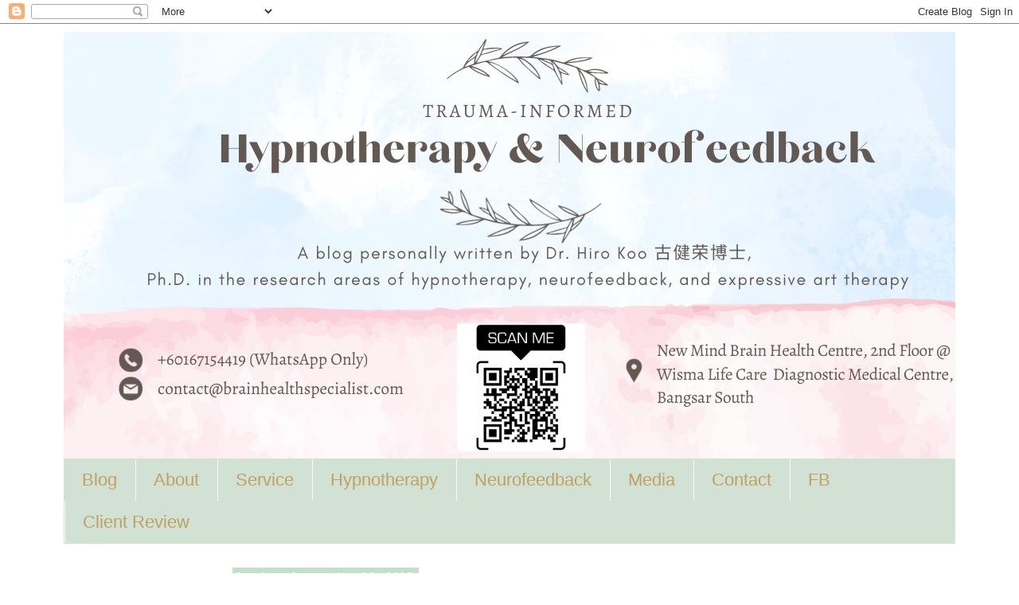

--- FILE ---
content_type: text/html; charset=UTF-8
request_url: http://www.newmindcentre.com/2017/09/mandarin-workshop.html
body_size: 18204
content:
<!DOCTYPE html>
<html class='v2' dir='ltr' xmlns='http://www.w3.org/1999/xhtml' xmlns:b='http://www.google.com/2005/gml/b' xmlns:data='http://www.google.com/2005/gml/data' xmlns:expr='http://www.google.com/2005/gml/expr'>
<head>
<link href='https://www.blogger.com/static/v1/widgets/335934321-css_bundle_v2.css' rel='stylesheet' type='text/css'/>
<meta content='IE=EmulateIE7' http-equiv='X-UA-Compatible'/>
<meta content='width=1100' name='viewport'/>
<meta content='text/html; charset=UTF-8' http-equiv='Content-Type'/>
<meta content='blogger' name='generator'/>
<link href='http://www.newmindcentre.com/favicon.ico' rel='icon' type='image/x-icon'/>
<link href='http://www.newmindcentre.com/2017/09/mandarin-workshop.html' rel='canonical'/>
<link rel="alternate" type="application/atom+xml" title="&#12304;Neuro-Hypnotherapy by Hiro Koo&#12305;@ Life Care Medical Centre | Clinical Hypnosis in Malaysia - Atom" href="http://www.newmindcentre.com/feeds/posts/default" />
<link rel="alternate" type="application/rss+xml" title="&#12304;Neuro-Hypnotherapy by Hiro Koo&#12305;@ Life Care Medical Centre | Clinical Hypnosis in Malaysia - RSS" href="http://www.newmindcentre.com/feeds/posts/default?alt=rss" />
<link rel="service.post" type="application/atom+xml" title="&#12304;Neuro-Hypnotherapy by Hiro Koo&#12305;@ Life Care Medical Centre | Clinical Hypnosis in Malaysia - Atom" href="https://www.blogger.com/feeds/4631674458664015656/posts/default" />

<link rel="alternate" type="application/atom+xml" title="&#12304;Neuro-Hypnotherapy by Hiro Koo&#12305;@ Life Care Medical Centre | Clinical Hypnosis in Malaysia - Atom" href="http://www.newmindcentre.com/feeds/4773514912548710410/comments/default" />
<!--Can't find substitution for tag [blog.ieCssRetrofitLinks]-->
<link href='https://blogger.googleusercontent.com/img/b/R29vZ2xl/AVvXsEjmX_T5q0WasC71s9ty0JcaiM0g73DNXtID2auhyphenhyphenvgm2sLfBmWeXd0OKlzdg9xdHsl9-hxvR03Xb-o2_r5NCgkWH6ghR867H9uLt6tEtuWhTpUBlHgEr7oKwZmzDpKcXzCglOgB0-_Wt0N4/s640/21432965_1841674739191162_2856026240255670886_n.jpg' rel='image_src'/>
<meta content='http://www.newmindcentre.com/2017/09/mandarin-workshop.html' property='og:url'/>
<meta content='(Mandarin Workshop) 安神释压之旅' property='og:title'/>
<meta content='' property='og:description'/>
<meta content='https://blogger.googleusercontent.com/img/b/R29vZ2xl/AVvXsEjmX_T5q0WasC71s9ty0JcaiM0g73DNXtID2auhyphenhyphenvgm2sLfBmWeXd0OKlzdg9xdHsl9-hxvR03Xb-o2_r5NCgkWH6ghR867H9uLt6tEtuWhTpUBlHgEr7oKwZmzDpKcXzCglOgB0-_Wt0N4/w1200-h630-p-k-no-nu/21432965_1841674739191162_2856026240255670886_n.jpg' property='og:image'/>
<title>&#12304;Neuro-Hypnotherapy by Hiro Koo&#12305;@ Life Care Medical Centre | Clinical Hypnosis in Malaysia: (Mandarin Workshop) 安神释压之旅</title>
<style id='page-skin-1' type='text/css'><!--
/*
-----------------------------------------------
Blogger Template Style
Name:     Simple
Designer: Blogger
URL:      www.blogger.com
----------------------------------------------- */
/* Variable definitions
====================
<Variable name="keycolor" description="Main Color" type="color" default="#66bbdd"/>
<Group description="Page Text" selector="body">
<Variable name="body.font" description="Font" type="font"
default="normal normal 12px Arial, Tahoma, Helvetica, FreeSans, sans-serif"/>
<Variable name="body.text.color" description="Text Color" type="color" default="#222222"/>
</Group>
<Group description="Backgrounds" selector=".body-fauxcolumns-outer">
<Variable name="body.background.color" description="Outer Background" type="color" default="#66bbdd"/>
<Variable name="content.background.color" description="Main Background" type="color" default="#ffffff"/>
<Variable name="header.background.color" description="Header Background" type="color" default="transparent"/>
</Group>
<Group description="Links" selector=".main-outer">
<Variable name="link.color" description="Link Color" type="color" default="#2288bb"/>
<Variable name="link.visited.color" description="Visited Color" type="color" default="#888888"/>
<Variable name="link.hover.color" description="Hover Color" type="color" default="#33aaff"/>
</Group>
<Group description="Blog Title" selector=".header h1">
<Variable name="header.font" description="Font" type="font"
default="normal normal 60px Arial, Tahoma, Helvetica, FreeSans, sans-serif"/>
<Variable name="header.text.color" description="Title Color" type="color" default="#3399bb" />
</Group>
<Group description="Blog Description" selector=".header .description">
<Variable name="description.text.color" description="Description Color" type="color"
default="#777777" />
</Group>
<Group description="Tabs Text" selector=".tabs-inner .widget li a">
<Variable name="tabs.font" description="Font" type="font"
default="normal normal 14px Arial, Tahoma, Helvetica, FreeSans, sans-serif"/>
<Variable name="tabs.text.color" description="Text Color" type="color" default="#999999"/>
<Variable name="tabs.selected.text.color" description="Selected Color" type="color" default="#000000"/>
</Group>
<Group description="Tabs Background" selector=".tabs-outer .PageList">
<Variable name="tabs.background.color" description="Background Color" type="color" default="#f5f5f5"/>
<Variable name="tabs.selected.background.color" description="Selected Color" type="color" default="#eeeeee"/>
</Group>
<Group description="Post Title" selector="h3.post-title, .comments h4">
<Variable name="post.title.font" description="Font" type="font"
default="normal normal 22px Arial, Tahoma, Helvetica, FreeSans, sans-serif"/>
</Group>
<Group description="Date Header" selector=".date-header">
<Variable name="date.header.color" description="Text Color" type="color"
default="#19557f"/>
<Variable name="date.header.background.color" description="Background Color" type="color"
default="transparent"/>
<Variable name="date.header.font" description="Text Font" type="font"
default="normal bold 11px Arial, Tahoma, Helvetica, FreeSans, sans-serif"/>
<Variable name="date.header.padding" description="Date Header Padding" type="string" default="inherit"/>
<Variable name="date.header.letterspacing" description="Date Header Letter Spacing" type="string" default="inherit"/>
<Variable name="date.header.margin" description="Date Header Margin" type="string" default="inherit"/>
</Group>
<Group description="Post Footer" selector=".post-footer">
<Variable name="post.footer.text.color" description="Text Color" type="color" default="#666666"/>
<Variable name="post.footer.background.color" description="Background Color" type="color"
default="#f9f9f9"/>
<Variable name="post.footer.border.color" description="Shadow Color" type="color" default="#eeeeee"/>
</Group>
<Group description="Gadgets" selector="h2">
<Variable name="widget.title.font" description="Title Font" type="font"
default="normal bold 11px Arial, Tahoma, Helvetica, FreeSans, sans-serif"/>
<Variable name="widget.title.text.color" description="Title Color" type="color" default="#000000"/>
<Variable name="widget.alternate.text.color" description="Alternate Color" type="color" default="#999999"/>
</Group>
<Group description="Images" selector=".main-inner">
<Variable name="image.background.color" description="Background Color" type="color" default="#ffffff"/>
<Variable name="image.border.color" description="Border Color" type="color" default="#eeeeee"/>
<Variable name="image.text.color" description="Caption Text Color" type="color" default="#19557f"/>
</Group>
<Group description="Accents" selector=".content-inner">
<Variable name="body.rule.color" description="Separator Line Color" type="color" default="#eeeeee"/>
<Variable name="tabs.border.color" description="Tabs Border Color" type="color" default="transparent"/>
</Group>
<Variable name="body.background" description="Body Background" type="background"
color="#ffffff" default="$(color) none repeat scroll top left"/>
<Variable name="body.background.override" description="Body Background Override" type="string" default=""/>
<Variable name="body.background.gradient.cap" description="Body Gradient Cap" type="url"
default="url(https://resources.blogblog.com/blogblog/data/1kt/simple/gradients_light.png)"/>
<Variable name="body.background.gradient.tile" description="Body Gradient Tile" type="url"
default="url(https://resources.blogblog.com/blogblog/data/1kt/simple/body_gradient_tile_light.png)"/>
<Variable name="content.background.color.selector" description="Content Background Color Selector" type="string" default=".content-inner"/>
<Variable name="content.padding" description="Content Padding" type="length" default="10px" min="0" max="100px"/>
<Variable name="content.padding.horizontal" description="Content Horizontal Padding" type="length" default="10px" min="0" max="100px"/>
<Variable name="content.shadow.spread" description="Content Shadow Spread" type="length" default="40px" min="0" max="100px"/>
<Variable name="content.shadow.spread.webkit" description="Content Shadow Spread (WebKit)" type="length" default="5px" min="0" max="100px"/>
<Variable name="content.shadow.spread.ie" description="Content Shadow Spread (IE)" type="length" default="10px" min="0" max="100px"/>
<Variable name="main.border.width" description="Main Border Width" type="length" default="0" min="0" max="10px"/>
<Variable name="header.background.gradient" description="Header Gradient" type="url" default="none"/>
<Variable name="header.shadow.offset.left" description="Header Shadow Offset Left" type="length" default="-1px" min="-50px" max="50px"/>
<Variable name="header.shadow.offset.top" description="Header Shadow Offset Top" type="length" default="-1px" min="-50px" max="50px"/>
<Variable name="header.shadow.spread" description="Header Shadow Spread" type="length" default="1px" min="0" max="100px"/>
<Variable name="header.padding" description="Header Padding" type="length" default="30px" min="0" max="100px"/>
<Variable name="header.border.size" description="Header Border Size" type="length" default="1px" min="0" max="10px"/>
<Variable name="header.bottom.border.size" description="Header Bottom Border Size" type="length" default="1px" min="0" max="10px"/>
<Variable name="header.border.horizontalsize" description="Header Horizontal Border Size" type="length" default="0" min="0" max="10px"/>
<Variable name="description.text.size" description="Description Text Size" type="string" default="140%"/>
<Variable name="tabs.margin.top" description="Tabs Margin Top" type="length" default="0" min="0" max="100px"/>
<Variable name="tabs.margin.side" description="Tabs Side Margin" type="length" default="30px" min="0" max="100px"/>
<Variable name="tabs.background.gradient" description="Tabs Background Gradient" type="url"
default="url(https://resources.blogblog.com/blogblog/data/1kt/simple/gradients_light.png)"/>
<Variable name="tabs.border.width" description="Tabs Border Width" type="length" default="1px" min="0" max="10px"/>
<Variable name="tabs.bevel.border.width" description="Tabs Bevel Border Width" type="length" default="1px" min="0" max="10px"/>
<Variable name="post.margin.bottom" description="Post Bottom Margin" type="length" default="25px" min="0" max="100px"/>
<Variable name="image.border.small.size" description="Image Border Small Size" type="length" default="2px" min="0" max="10px"/>
<Variable name="image.border.large.size" description="Image Border Large Size" type="length" default="5px" min="0" max="10px"/>
<Variable name="page.width.selector" description="Page Width Selector" type="string" default=".region-inner"/>
<Variable name="page.width" description="Page Width" type="string" default="auto"/>
<Variable name="main.section.margin" description="Main Section Margin" type="length" default="15px" min="0" max="100px"/>
<Variable name="main.padding" description="Main Padding" type="length" default="15px" min="0" max="100px"/>
<Variable name="main.padding.top" description="Main Padding Top" type="length" default="30px" min="0" max="100px"/>
<Variable name="main.padding.bottom" description="Main Padding Bottom" type="length" default="30px" min="0" max="100px"/>
<Variable name="paging.background"
color="#ffffff"
description="Background of blog paging area" type="background"
default="transparent none no-repeat scroll top center"/>
<Variable name="footer.bevel" description="Bevel border length of footer" type="length" default="0" min="0" max="10px"/>
<Variable name="mobile.background.overlay" description="Mobile Background Overlay" type="string"
default="transparent none repeat scroll top left"/>
<Variable name="mobile.background.size" description="Mobile Background Size" type="string" default="auto"/>
<Variable name="mobile.button.color" description="Mobile Button Color" type="color" default="#ffffff" />
<Variable name="startSide" description="Side where text starts in blog language" type="automatic" default="left"/>
<Variable name="endSide" description="Side where text ends in blog language" type="automatic" default="right"/>
*/
/* Content
----------------------------------------------- */
body {
font: normal normal 12px Georgia, Utopia, 'Palatino Linotype', Palatino, serif;
color: #19557f;
background: #ffffff none repeat scroll top left;
padding: 0 0 0 0;
}
html body .region-inner {
min-width: 0;
max-width: 100%;
width: auto;
}
h2 {
font-size: 22px;
}
a:link {
text-decoration:none;
color: #2288bb;
}
a:visited {
text-decoration:none;
color: #888888;
}
a:hover {
text-decoration:underline;
color: #33aaff;
}
.body-fauxcolumn-outer .fauxcolumn-inner {
background: transparent none repeat scroll top left;
_background-image: none;
}
.body-fauxcolumn-outer .cap-top {
position: absolute;
z-index: 1;
height: 400px;
width: 100%;
}
.body-fauxcolumn-outer .cap-top .cap-left {
width: 100%;
background: transparent none repeat-x scroll top left;
_background-image: none;
}
.content-outer {
-moz-box-shadow: 0 0 0 rgba(0, 0, 0, .15);
-webkit-box-shadow: 0 0 0 rgba(0, 0, 0, .15);
-goog-ms-box-shadow: 0 0 0 #333333;
box-shadow: 0 0 0 rgba(0, 0, 0, .15);
margin-bottom: 1px;
}
.content-inner {
padding: 10px 40px;
}
.content-inner {
background-color: #ffffff;
}
/* Header
----------------------------------------------- */
.header-outer {
background: transparent none repeat-x scroll 0 -400px;
_background-image: none;
}
.Header h1 {
font: normal normal 42px Georgia, Utopia, 'Palatino Linotype', Palatino, serif;
color: #000000;
text-shadow: 0 0 0 rgba(0, 0, 0, .2);
}
.Header h1 a {
color: #000000;
}
.Header .description {
font-size: 18px;
color: #141c1d;
}
.header-inner .Header .titlewrapper {
padding: 22px 0;
}
.header-inner .Header .descriptionwrapper {
padding: 0 0;
}
/* Tabs
----------------------------------------------- */
.tabs-inner .section:first-child {
border-top: 0 solid transparent;
}
.tabs-inner .section:first-child ul {
margin-top: -1px;
border-top: 1px solid transparent;
border-left: 1px solid transparent;
border-right: 1px solid transparent;
}
.tabs-inner .widget ul {
background: #d1e1d3 none repeat-x scroll 0 -800px;
_background-image: none;
border-bottom: 1px solid transparent;
margin-top: 0;
margin-left: -30px;
margin-right: -30px;
}
.tabs-inner .widget li a {
display: inline-block;
padding: .6em 1em;
font: normal normal 22px Impact, sans-serif;
color: #c1a15f;
border-left: 1px solid #ffffff;
border-right: 1px solid transparent;
}
.tabs-inner .widget li:first-child a {
border-left: none;
}
.tabs-inner .widget li.selected a, .tabs-inner .widget li a:hover {
color: #7f4218;
background-color: #ffd47d;
text-decoration: none;
}
/* Columns
----------------------------------------------- */
.main-outer {
border-top: 0 solid transparent;
}
.fauxcolumn-left-outer .fauxcolumn-inner {
border-right: 1px solid transparent;
}
.fauxcolumn-right-outer .fauxcolumn-inner {
border-left: 1px solid transparent;
}
/* Headings
----------------------------------------------- */
div.widget > h2,
div.widget h2.title {
margin: 0 0 1em 0;
font: normal bold 11px 'Trebuchet MS',Trebuchet,Verdana,sans-serif;
color: #999999;
}
/* Widgets
----------------------------------------------- */
.widget .zippy {
color: #999999;
text-shadow: 2px 2px 1px rgba(0, 0, 0, .1);
}
.widget .popular-posts ul {
list-style: none;
}
/* Posts
----------------------------------------------- */
h2.date-header {
font: normal bold 11px Arial, Tahoma, Helvetica, FreeSans, sans-serif;
}
.date-header span {
background-color: #c1e1c6;
color: #ffffff;
padding: 0.4em;
letter-spacing: 3px;
margin: inherit;
}
.main-inner {
padding-top: 35px;
padding-bottom: 65px;
}
.main-inner .column-center-inner {
padding: 0 0;
}
.main-inner .column-center-inner .section {
margin: 0 1em;
}
.post {
margin: 0 0 45px 0;
}
h3.post-title, .comments h4 {
font: normal normal 24px Impact, sans-serif;
margin: .75em 0 0;
}
.post-body {
font-size: 110%;
line-height: 1.4;
position: relative;
}
.post-body img, .post-body .tr-caption-container, .Profile img, .Image img,
.BlogList .item-thumbnail img {
padding: 2px;
background: rgba(0, 0, 0, 0);
border: 1px solid rgba(0, 0, 0, 0);
-moz-box-shadow: 1px 1px 5px rgba(0, 0, 0, .1);
-webkit-box-shadow: 1px 1px 5px rgba(0, 0, 0, .1);
box-shadow: 1px 1px 5px rgba(0, 0, 0, .1);
}
.post-body img, .post-body .tr-caption-container {
padding: 5px;
}
.post-body .tr-caption-container {
color: #c1e1c6;
}
.post-body .tr-caption-container img {
padding: 0;
background: transparent;
border: none;
-moz-box-shadow: 0 0 0 rgba(0, 0, 0, .1);
-webkit-box-shadow: 0 0 0 rgba(0, 0, 0, .1);
box-shadow: 0 0 0 rgba(0, 0, 0, .1);
}
.post-header {
margin: 0 0 1.5em;
line-height: 1.6;
font-size: 90%;
}
.post-footer {
margin: 20px -2px 0;
padding: 5px 10px;
color: #666666;
background-color: #eeeeee;
border-bottom: 1px solid #eeeeee;
line-height: 1.6;
font-size: 90%;
}
#comments .comment-author {
padding-top: 1.5em;
border-top: 1px solid transparent;
background-position: 0 1.5em;
}
#comments .comment-author:first-child {
padding-top: 0;
border-top: none;
}
.avatar-image-container {
margin: .2em 0 0;
}
#comments .avatar-image-container img {
border: 1px solid rgba(0, 0, 0, 0);
}
/* Comments
----------------------------------------------- */
.comments .comments-content .icon.blog-author {
background-repeat: no-repeat;
background-image: url([data-uri]);
}
.comments .comments-content .loadmore a {
border-top: 1px solid #999999;
border-bottom: 1px solid #999999;
}
.comments .comment-thread.inline-thread {
background-color: #eeeeee;
}
.comments .continue {
border-top: 2px solid #999999;
}
/* Accents
---------------------------------------------- */
.section-columns td.columns-cell {
border-left: 1px solid transparent;
}
.blog-pager {
background: transparent url(//www.blogblog.com/1kt/simple/paging_dot.png) repeat-x scroll top center;
}
.blog-pager-older-link, .home-link,
.blog-pager-newer-link {
background-color: #ffffff;
padding: 5px;
}
.footer-outer {
border-top: 1px dashed #bbbbbb;
}
/* Mobile
----------------------------------------------- */
body.mobile  {
background-size: auto;
}
.mobile .body-fauxcolumn-outer {
background: transparent none repeat scroll top left;
}
.mobile .body-fauxcolumn-outer .cap-top {
background-size: 100% auto;
}
.mobile .content-outer {
-webkit-box-shadow: 0 0 3px rgba(0, 0, 0, .15);
box-shadow: 0 0 3px rgba(0, 0, 0, .15);
}
.mobile .tabs-inner .widget ul {
margin-left: 0;
margin-right: 0;
}
.mobile .post {
margin: 0;
}
.mobile .main-inner .column-center-inner .section {
margin: 0;
}
.mobile .date-header span {
padding: 0.1em 10px;
margin: 0 -10px;
}
.mobile h3.post-title {
margin: 0;
}
.mobile .blog-pager {
background: transparent none no-repeat scroll top center;
}
.mobile .footer-outer {
border-top: none;
}
.mobile .main-inner, .mobile .footer-inner {
background-color: #ffffff;
}
.mobile-index-contents {
color: #19557f;
}
.mobile-link-button {
background-color: #2288bb;
}
.mobile-link-button a:link, .mobile-link-button a:visited {
color: #c1e1c6;
}
.mobile .tabs-inner .section:first-child {
border-top: none;
}
.mobile .tabs-inner .PageList .widget-content {
background-color: #ffd47d;
color: #7f4218;
border-top: 1px solid transparent;
border-bottom: 1px solid transparent;
}
.mobile .tabs-inner .PageList .widget-content .pagelist-arrow {
border-left: 1px solid transparent;
}

--></style>
<style id='template-skin-1' type='text/css'><!--
body {
min-width: 1200px;
}
.content-outer, .content-fauxcolumn-outer, .region-inner {
min-width: 1200px;
max-width: 1200px;
_width: 1200px;
}
.main-inner .columns {
padding-left: 200px;
padding-right: 200px;
}
.main-inner .fauxcolumn-center-outer {
left: 200px;
right: 200px;
/* IE6 does not respect left and right together */
_width: expression(this.parentNode.offsetWidth -
parseInt("200px") -
parseInt("200px") + 'px');
}
.main-inner .fauxcolumn-left-outer {
width: 200px;
}
.main-inner .fauxcolumn-right-outer {
width: 200px;
}
.main-inner .column-left-outer {
width: 200px;
right: 100%;
margin-left: -200px;
}
.main-inner .column-right-outer {
width: 200px;
margin-right: -200px;
}
#layout {
min-width: 0;
}
#layout .content-outer {
min-width: 0;
width: 800px;
}
#layout .region-inner {
min-width: 0;
width: auto;
}
--></style>
<link href='https://www.blogger.com/dyn-css/authorization.css?targetBlogID=4631674458664015656&amp;zx=aab250ff-2c0a-488a-a3ab-a8fd0a21a69d' media='none' onload='if(media!=&#39;all&#39;)media=&#39;all&#39;' rel='stylesheet'/><noscript><link href='https://www.blogger.com/dyn-css/authorization.css?targetBlogID=4631674458664015656&amp;zx=aab250ff-2c0a-488a-a3ab-a8fd0a21a69d' rel='stylesheet'/></noscript>
<meta name='google-adsense-platform-account' content='ca-host-pub-1556223355139109'/>
<meta name='google-adsense-platform-domain' content='blogspot.com'/>

</head>
<body class='loading'>
<div class='navbar section' id='navbar'><div class='widget Navbar' data-version='1' id='Navbar1'><script type="text/javascript">
    function setAttributeOnload(object, attribute, val) {
      if(window.addEventListener) {
        window.addEventListener('load',
          function(){ object[attribute] = val; }, false);
      } else {
        window.attachEvent('onload', function(){ object[attribute] = val; });
      }
    }
  </script>
<div id="navbar-iframe-container"></div>
<script type="text/javascript" src="https://apis.google.com/js/platform.js"></script>
<script type="text/javascript">
      gapi.load("gapi.iframes:gapi.iframes.style.bubble", function() {
        if (gapi.iframes && gapi.iframes.getContext) {
          gapi.iframes.getContext().openChild({
              url: 'https://www.blogger.com/navbar/4631674458664015656?po\x3d4773514912548710410\x26origin\x3dhttp://www.newmindcentre.com',
              where: document.getElementById("navbar-iframe-container"),
              id: "navbar-iframe"
          });
        }
      });
    </script><script type="text/javascript">
(function() {
var script = document.createElement('script');
script.type = 'text/javascript';
script.src = '//pagead2.googlesyndication.com/pagead/js/google_top_exp.js';
var head = document.getElementsByTagName('head')[0];
if (head) {
head.appendChild(script);
}})();
</script>
</div></div>
<div class='body-fauxcolumns'>
<div class='fauxcolumn-outer body-fauxcolumn-outer'>
<div class='cap-top'>
<div class='cap-left'></div>
<div class='cap-right'></div>
</div>
<div class='fauxborder-left'>
<div class='fauxborder-right'></div>
<div class='fauxcolumn-inner'>
</div>
</div>
<div class='cap-bottom'>
<div class='cap-left'></div>
<div class='cap-right'></div>
</div>
</div>
</div>
<div class='content'>
<div class='content-fauxcolumns'>
<div class='fauxcolumn-outer content-fauxcolumn-outer'>
<div class='cap-top'>
<div class='cap-left'></div>
<div class='cap-right'></div>
</div>
<div class='fauxborder-left'>
<div class='fauxborder-right'></div>
<div class='fauxcolumn-inner'>
</div>
</div>
<div class='cap-bottom'>
<div class='cap-left'></div>
<div class='cap-right'></div>
</div>
</div>
</div>
<div class='content-outer'>
<div class='content-cap-top cap-top'>
<div class='cap-left'></div>
<div class='cap-right'></div>
</div>
<div class='fauxborder-left content-fauxborder-left'>
<div class='fauxborder-right content-fauxborder-right'></div>
<div class='content-inner'>
<header>
<div class='header-outer'>
<div class='header-cap-top cap-top'>
<div class='cap-left'></div>
<div class='cap-right'></div>
</div>
<div class='fauxborder-left header-fauxborder-left'>
<div class='fauxborder-right header-fauxborder-right'></div>
<div class='region-inner header-inner'>
<div class='header section' id='header'><div class='widget Header' data-version='1' id='Header1'>
<div id='header-inner'>
<a href='http://www.newmindcentre.com/' style='display: block'>
<img alt='【Neuro-Hypnotherapy by Hiro Koo】@ Life Care Medical Centre | Clinical Hypnosis in Malaysia' height='537px; ' id='Header1_headerimg' src='https://blogger.googleusercontent.com/img/a/AVvXsEg1L1uQ3t77Hm8AXdY85ucXE8BIN_jLK2bLiXcQApHMcXBkxZGJbudxkPqOAYbIS2EXaDoRXpc1Cab153KU8Iy7gVA4MQowTlqXftQKVw6duHAHsUkOcqUUlrgDmLxLacWy4Z4WTB6qu5X_5ykca4Bjrpfzf-S-s6lviEKRKCTeXlmL0oISp2Hqlm0mT6E=s1165' style='display: block' width='1165px; '/>
</a>
</div>
</div></div>
</div>
</div>
<div class='header-cap-bottom cap-bottom'>
<div class='cap-left'></div>
<div class='cap-right'></div>
</div>
</div>
</header>
<div class='tabs-outer'>
<div class='tabs-cap-top cap-top'>
<div class='cap-left'></div>
<div class='cap-right'></div>
</div>
<div class='fauxborder-left tabs-fauxborder-left'>
<div class='fauxborder-right tabs-fauxborder-right'></div>
<div class='region-inner tabs-inner'>
<div class='tabs section' id='crosscol'><div class='widget PageList' data-version='1' id='PageList1'>
<div class='widget-content'>
<ul>
<li>
<a href='http://www.newmindcentre.com/'>Blog</a>
</li>
<li>
<a href='http://www.newmindcentre.com/p/about.html'>About</a>
</li>
<li>
<a href='http://www.newmindcentre.com/p/clinical-hypnotherapy-can-help-you-with.html'>Service</a>
</li>
<li>
<a href='https://www.newmindcentre.com/2017/05/faqs.html'>Hypnotherapy</a>
</li>
<li>
<a href='http://www.newmindcentre.com/p/hypnosis-myths-myth-1-when-you-wake-up.html'>Neurofeedback</a>
</li>
<li>
<a href='http://www.newmindcentre.com/p/blog-page_7.html'>Media</a>
</li>
<li>
<a href='http://www.newmindcentre.com/p/contact-us.html'>Contact</a>
</li>
<li>
<a href='https://www.facebook.com/newmindcentre'>FB</a>
</li>
<li>
<a href='https://www.newmindcentre.com/search/label/Testimonials'>Client Review</a>
</li>
</ul>
<div class='clear'></div>
</div>
</div></div>
<div class='tabs no-items section' id='crosscol-overflow'></div>
</div>
</div>
<div class='tabs-cap-bottom cap-bottom'>
<div class='cap-left'></div>
<div class='cap-right'></div>
</div>
</div>
<div class='main-outer'>
<div class='main-cap-top cap-top'>
<div class='cap-left'></div>
<div class='cap-right'></div>
</div>
<div class='fauxborder-left main-fauxborder-left'>
<div class='fauxborder-right main-fauxborder-right'></div>
<div class='region-inner main-inner'>
<div class='columns fauxcolumns'>
<div class='fauxcolumn-outer fauxcolumn-center-outer'>
<div class='cap-top'>
<div class='cap-left'></div>
<div class='cap-right'></div>
</div>
<div class='fauxborder-left'>
<div class='fauxborder-right'></div>
<div class='fauxcolumn-inner'>
</div>
</div>
<div class='cap-bottom'>
<div class='cap-left'></div>
<div class='cap-right'></div>
</div>
</div>
<div class='fauxcolumn-outer fauxcolumn-left-outer'>
<div class='cap-top'>
<div class='cap-left'></div>
<div class='cap-right'></div>
</div>
<div class='fauxborder-left'>
<div class='fauxborder-right'></div>
<div class='fauxcolumn-inner'>
</div>
</div>
<div class='cap-bottom'>
<div class='cap-left'></div>
<div class='cap-right'></div>
</div>
</div>
<div class='fauxcolumn-outer fauxcolumn-right-outer'>
<div class='cap-top'>
<div class='cap-left'></div>
<div class='cap-right'></div>
</div>
<div class='fauxborder-left'>
<div class='fauxborder-right'></div>
<div class='fauxcolumn-inner'>
</div>
</div>
<div class='cap-bottom'>
<div class='cap-left'></div>
<div class='cap-right'></div>
</div>
</div>
<!-- corrects IE6 width calculation -->
<div class='columns-inner'>
<div class='column-center-outer'>
<div class='column-center-inner'>
<div class='main section' id='main'><div class='widget Blog' data-version='1' id='Blog1'>
<div class='blog-posts hfeed'>

          <div class="date-outer">
        
<h2 class='date-header'><span>Sunday, September 10, 2017</span></h2>

          <div class="date-posts">
        
<div class='post-outer'>
<div class='post hentry' itemprop='blogPost' itemscope='itemscope' itemtype='http://schema.org/BlogPosting'>
<meta content='https://blogger.googleusercontent.com/img/b/R29vZ2xl/AVvXsEjmX_T5q0WasC71s9ty0JcaiM0g73DNXtID2auhyphenhyphenvgm2sLfBmWeXd0OKlzdg9xdHsl9-hxvR03Xb-o2_r5NCgkWH6ghR867H9uLt6tEtuWhTpUBlHgEr7oKwZmzDpKcXzCglOgB0-_Wt0N4/s640/21432965_1841674739191162_2856026240255670886_n.jpg' itemprop='image_url'/>
<meta content='4631674458664015656' itemprop='blogId'/>
<meta content='4773514912548710410' itemprop='postId'/>
<a name='4773514912548710410'></a>
<h3 class='post-title entry-title' itemprop='name'>
(Mandarin Workshop) 安神释压之旅
</h3>
<div class='post-header'>
<div class='post-header-line-1'></div>
</div>
<div class='post-body entry-content' id='post-body-4773514912548710410' itemprop='description articleBody'>
<div dir="ltr" style="text-align: left;" trbidi="on">
<div class="separator" style="clear: both; text-align: center;">
<span style="font-family: inherit;"><span style="font-size: small;"><a href="https://blogger.googleusercontent.com/img/b/R29vZ2xl/AVvXsEjmX_T5q0WasC71s9ty0JcaiM0g73DNXtID2auhyphenhyphenvgm2sLfBmWeXd0OKlzdg9xdHsl9-hxvR03Xb-o2_r5NCgkWH6ghR867H9uLt6tEtuWhTpUBlHgEr7oKwZmzDpKcXzCglOgB0-_Wt0N4/s1600/21432965_1841674739191162_2856026240255670886_n.jpg" imageanchor="1" style="margin-left: 1em; margin-right: 1em;"><img border="0" data-original-height="495" data-original-width="620" height="510" src="https://blogger.googleusercontent.com/img/b/R29vZ2xl/AVvXsEjmX_T5q0WasC71s9ty0JcaiM0g73DNXtID2auhyphenhyphenvgm2sLfBmWeXd0OKlzdg9xdHsl9-hxvR03Xb-o2_r5NCgkWH6ghR867H9uLt6tEtuWhTpUBlHgEr7oKwZmzDpKcXzCglOgB0-_Wt0N4/s640/21432965_1841674739191162_2856026240255670886_n.jpg" width="640" /></a></span></span></div>
<span style="font-family: inherit;"><span style="font-size: small;"><br style="-webkit-text-stroke-width: 0px; background-color: white; font-style: normal; font-variant-caps: normal; font-variant-ligatures: normal; font-weight: normal; letter-spacing: normal; text-align: start; text-decoration-color: initial; text-decoration-style: initial; text-indent: 0px; text-transform: none; white-space: normal; word-spacing: 0px;" /><span style="-webkit-text-stroke-width: 0px; background-color: white; font-style: normal; font-variant-caps: normal; font-variant-ligatures: normal; font-weight: normal; letter-spacing: normal; text-align: start; text-decoration-color: initial; text-decoration-style: initial; text-indent: 0px; text-transform: none; white-space: normal; word-spacing: 0px;">工作太过忙碌&#65311;压力颇大&#65311;孩子老是不听话&#65311;人际关系冲突</span></span></span><wbr style="-webkit-text-stroke-width: 0px; background-color: white; font-style: normal; font-variant-caps: normal; font-variant-ligatures: normal; font-weight: normal; letter-spacing: normal; text-align: start; text-decoration-color: initial; text-decoration-style: initial; text-indent: 0px; text-transform: none; white-space: normal; word-spacing: 0px;"></wbr><span style="font-family: inherit;"><span style="font-size: small;"><span class="word_break" style="-webkit-text-stroke-width: 0px; background-color: white; display: inline-block; font-style: normal; font-variant-caps: normal; font-variant-ligatures: normal; font-weight: normal; letter-spacing: normal; text-align: start; text-decoration-color: initial; text-decoration-style: initial; text-indent: 0px; text-transform: none; white-space: normal; word-spacing: 0px;"></span><span style="-webkit-text-stroke-width: 0px; background-color: white; display: inline !important; float: none; font-style: normal; font-variant-caps: normal; font-variant-ligatures: normal; font-weight: normal; letter-spacing: normal; text-align: start; text-decoration-color: initial; text-decoration-style: initial; text-indent: 0px; text-transform: none; white-space: normal; word-spacing: 0px;">&#65311;</span><br style="-webkit-text-stroke-width: 0px; background-color: white; font-style: normal; font-variant-caps: normal; font-variant-ligatures: normal; font-weight: normal; letter-spacing: normal; text-align: start; text-decoration-color: initial; text-decoration-style: initial; text-indent: 0px; text-transform: none; white-space: normal; word-spacing: 0px;" /><br style="-webkit-text-stroke-width: 0px; background-color: white; font-style: normal; font-variant-caps: normal; font-variant-ligatures: normal; font-weight: normal; letter-spacing: normal; text-align: start; text-decoration-color: initial; text-decoration-style: initial; text-indent: 0px; text-transform: none; white-space: normal; word-spacing: 0px;" /><span style="-webkit-text-stroke-width: 0px; background-color: white; font-style: normal; font-variant-caps: normal; font-variant-ligatures: normal; font-weight: normal; letter-spacing: normal; text-align: start; text-decoration-color: initial; text-decoration-style: initial; text-indent: 0px; text-transform: none; white-space: normal; word-spacing: 0px;">当你感到透不过气时&#65292;你的大脑或许也不知不觉中生病了&#12290;</span></span></span><br />
<wbr style="-webkit-text-stroke-width: 0px; background-color: white; font-style: normal; font-variant-caps: normal; font-variant-ligatures: normal; font-weight: normal; letter-spacing: normal; text-align: start; text-decoration-color: initial; text-decoration-style: initial; text-indent: 0px; text-transform: none; white-space: normal; word-spacing: 0px;"></wbr><span style="font-family: inherit;"><span style="font-size: small;"><span class="word_break" style="-webkit-text-stroke-width: 0px; background-color: white; display: inline-block; font-style: normal; font-variant-caps: normal; font-variant-ligatures: normal; font-weight: normal; letter-spacing: normal; text-align: start; text-decoration-color: initial; text-decoration-style: initial; text-indent: 0px; text-transform: none; white-space: normal; word-spacing: 0px;"></span><span style="-webkit-text-stroke-width: 0px; background-color: white; display: inline !important; float: none; font-style: normal; font-variant-caps: normal; font-variant-ligatures: normal; font-weight: normal; letter-spacing: normal; text-align: start; text-decoration-color: initial; text-decoration-style: initial; text-indent: 0px; text-transform: none; white-space: normal; word-spacing: 0px;">这时免疫系统&#65292;压力与情绪问题都会找上门&#12290;</span><br style="-webkit-text-stroke-width: 0px; background-color: white; font-style: normal; font-variant-caps: normal; font-variant-ligatures: normal; font-weight: normal; letter-spacing: normal; text-align: start; text-decoration-color: initial; text-decoration-style: initial; text-indent: 0px; text-transform: none; white-space: normal; word-spacing: 0px;" /><br style="-webkit-text-stroke-width: 0px; background-color: white; font-style: normal; font-variant-caps: normal; font-variant-ligatures: normal; font-weight: normal; letter-spacing: normal; text-align: start; text-decoration-color: initial; text-decoration-style: initial; text-indent: 0px; text-transform: none; white-space: normal; word-spacing: 0px;" /><span style="-webkit-text-stroke-width: 0px; background-color: white; font-style: normal; font-variant-caps: normal; font-variant-ligatures: normal; font-weight: normal; letter-spacing: normal; text-align: start; text-decoration-color: initial; text-decoration-style: initial; text-indent: 0px; text-transform: none; white-space: normal; word-spacing: 0px;">科学实证研究发现&#65292;自我催眠可以有效改善大脑状态&#65292;改善</span></span></span><wbr style="-webkit-text-stroke-width: 0px; background-color: white; font-style: normal; font-variant-caps: normal; font-variant-ligatures: normal; font-weight: normal; letter-spacing: normal; text-align: start; text-decoration-color: initial; text-decoration-style: initial; text-indent: 0px; text-transform: none; white-space: normal; word-spacing: 0px;"></wbr><span style="font-family: inherit;"><span style="font-size: small;"><span class="word_break" style="-webkit-text-stroke-width: 0px; background-color: white; display: inline-block; font-style: normal; font-variant-caps: normal; font-variant-ligatures: normal; font-weight: normal; letter-spacing: normal; text-align: start; text-decoration-color: initial; text-decoration-style: initial; text-indent: 0px; text-transform: none; white-space: normal; word-spacing: 0px;"></span><span style="-webkit-text-stroke-width: 0px; background-color: white; font-style: normal; font-variant-caps: normal; font-variant-ligatures: normal; font-weight: normal; letter-spacing: normal; text-align: start; text-decoration-color: initial; text-decoration-style: initial; text-indent: 0px; text-transform: none; white-space: normal; word-spacing: 0px;">睡眠质量与安神释压&#12290;在这宁静的夜晚&#65292;为何不来学习与体</span></span></span><wbr style="-webkit-text-stroke-width: 0px; background-color: white; font-style: normal; font-variant-caps: normal; font-variant-ligatures: normal; font-weight: normal; letter-spacing: normal; text-align: start; text-decoration-color: initial; text-decoration-style: initial; text-indent: 0px; text-transform: none; white-space: normal; word-spacing: 0px;"></wbr><span style="font-family: inherit;"><span style="font-size: small;"><span class="word_break" style="-webkit-text-stroke-width: 0px; background-color: white; display: inline-block; font-style: normal; font-variant-caps: normal; font-variant-ligatures: normal; font-weight: normal; letter-spacing: normal; text-align: start; text-decoration-color: initial; text-decoration-style: initial; text-indent: 0px; text-transform: none; white-space: normal; word-spacing: 0px;"></span><span style="-webkit-text-stroke-width: 0px; background-color: white; display: inline !important; float: none; font-style: normal; font-variant-caps: normal; font-variant-ligatures: normal; font-weight: normal; letter-spacing: normal; text-align: start; text-decoration-color: initial; text-decoration-style: initial; text-indent: 0px; text-transform: none; white-space: normal; word-spacing: 0px;">验催眠释压的神奇功效呢&#65311;</span><br style="-webkit-text-stroke-width: 0px; background-color: white; font-style: normal; font-variant-caps: normal; font-variant-ligatures: normal; font-weight: normal; letter-spacing: normal; text-align: start; text-decoration-color: initial; text-decoration-style: initial; text-indent: 0px; text-transform: none; white-space: normal; word-spacing: 0px;" /><br style="-webkit-text-stroke-width: 0px; background-color: white; font-style: normal; font-variant-caps: normal; font-variant-ligatures: normal; font-weight: normal; letter-spacing: normal; text-align: start; text-decoration-color: initial; text-decoration-style: initial; text-indent: 0px; text-transform: none; white-space: normal; word-spacing: 0px;" /><span style="-webkit-text-stroke-width: 0px; background-color: white; display: inline !important; float: none; font-style: normal; font-variant-caps: normal; font-variant-ligatures: normal; font-weight: normal; letter-spacing: normal; text-align: start; text-decoration-color: initial; text-decoration-style: initial; text-indent: 0px; text-transform: none; white-space: normal; word-spacing: 0px;">你将体验到&#65306;</span><br style="-webkit-text-stroke-width: 0px; background-color: white; font-style: normal; font-variant-caps: normal; font-variant-ligatures: normal; font-weight: normal; letter-spacing: normal; text-align: start; text-decoration-color: initial; text-decoration-style: initial; text-indent: 0px; text-transform: none; white-space: normal; word-spacing: 0px;" /><span style="-webkit-text-stroke-width: 0px; background-color: white; display: inline !important; float: none; font-style: normal; font-variant-caps: normal; font-variant-ligatures: normal; font-weight: normal; letter-spacing: normal; text-align: start; text-decoration-color: initial; text-decoration-style: initial; text-indent: 0px; text-transform: none; white-space: normal; word-spacing: 0px;">1&#65289;催眠安神释压密语</span><br style="-webkit-text-stroke-width: 0px; background-color: white; font-style: normal; font-variant-caps: normal; font-variant-ligatures: normal; font-weight: normal; letter-spacing: normal; text-align: start; text-decoration-color: initial; text-decoration-style: initial; text-indent: 0px; text-transform: none; white-space: normal; word-spacing: 0px;" /><span style="-webkit-text-stroke-width: 0px; background-color: white; display: inline !important; float: none; font-style: normal; font-variant-caps: normal; font-variant-ligatures: normal; font-weight: normal; letter-spacing: normal; text-align: start; text-decoration-color: initial; text-decoration-style: initial; text-indent: 0px; text-transform: none; white-space: normal; word-spacing: 0px;">2&#65289;表达艺术技巧释压</span><span class="text_exposed_show" style="-webkit-text-stroke-width: 0px; background-color: white; display: inline; font-style: normal; font-variant-caps: normal; font-variant-ligatures: normal; font-weight: normal; letter-spacing: normal; text-align: start; text-decoration-color: initial; text-decoration-style: initial; text-indent: 0px; text-transform: none; white-space: normal; word-spacing: 0px;"><br />3&#65289;孵梦疗法<br /><br /><u>时间&#65306;</u></span></span></span><br />
<span style="font-family: inherit;"><span style="font-size: small;"><span class="text_exposed_show" style="-webkit-text-stroke-width: 0px; background-color: white; display: inline; font-style: normal; font-variant-caps: normal; font-variant-ligatures: normal; font-weight: normal; letter-spacing: normal; text-align: start; text-decoration-color: initial; text-decoration-style: initial; text-indent: 0px; text-transform: none; white-space: normal; word-spacing: 0px;">18日9月的 &#65288;星期一&#65289;</span></span></span><br />
<span style="font-family: inherit;"><span style="font-size: small;"><span class="text_exposed_show" style="-webkit-text-stroke-width: 0px; background-color: white; display: inline; font-style: normal; font-variant-caps: normal; font-variant-ligatures: normal; font-weight: normal; letter-spacing: normal; text-align: start; text-decoration-color: initial; text-decoration-style: initial; text-indent: 0px; text-transform: none; white-space: normal; word-spacing: 0px;">7:30pm-9pm (7点报到)</span></span></span><br />
<span style="font-family: inherit;"><span style="font-size: small;"><span class="text_exposed_show" style="-webkit-text-stroke-width: 0px; background-color: white; display: inline; font-style: normal; font-variant-caps: normal; font-variant-ligatures: normal; font-weight: normal; letter-spacing: normal; text-align: start; text-decoration-color: initial; text-decoration-style: initial; text-indent: 0px; text-transform: none; white-space: normal; word-spacing: 0px;"><br /><u>费用&#65306;</u><br />一人RM120<br />两人同行共RM200</span></span></span><br />
<br />
<u><span style="font-family: inherit;"><span style="font-size: small;"><b><span class="text_exposed_show" style="-webkit-text-stroke-width: 0px; background-color: white; display: inline; font-style: normal; font-variant-caps: normal; font-variant-ligatures: normal; letter-spacing: normal; text-align: start; text-decoration-color: initial; text-decoration-style: initial; text-indent: 0px; text-transform: none; white-space: normal; word-spacing: 0px;">汇款方式&#65306;</span></b></span></span></u><br />
<span style="font-family: inherit;"><span style="font-size: small;"><b><span class="text_exposed_show" style="-webkit-text-stroke-width: 0px; background-color: white; display: inline; font-style: normal; font-variant-caps: normal; font-variant-ligatures: normal; letter-spacing: normal; text-align: start; text-decoration-color: initial; text-decoration-style: initial; text-indent: 0px; text-transform: none; white-space: normal; word-spacing: 0px;">1&#65289;汇款至Maybank (Koo Kian Yong) 151071282807</span></b></span></span><br />
<span style="font-family: inherit;"><span style="font-size: small;"><span class="text_exposed_show" style="-webkit-text-stroke-width: 0px; background-color: white; display: inline; font-style: normal; font-variant-caps: normal; font-variant-ligatures: normal; font-weight: normal; letter-spacing: normal; text-align: start; text-decoration-color: initial; text-decoration-style: initial; text-indent: 0px; text-transform: none; white-space: normal; word-spacing: 0px;"><b>2) Email至<a href="/cdn-cgi/l/email-protection" class="__cf_email__" data-cfemail="91fff4e6fcf8fff5f2f4ffe5e3f4d1f6fcf0f8fdbff2fefc">[email&#160;protected]</a> 或 Whatsapp至0167154419通知汇款时间与日期即可&#12290; </b></span></span></span><br />
<br />
<div class="separator" style="clear: both; text-align: center;">
<span style="font-family: inherit;"><span style="font-size: small;"><a href="https://blogger.googleusercontent.com/img/b/R29vZ2xl/AVvXsEhqVJsnGP6ikuOaQC7efmHNnt7mJwpXcQfLVDc_qspW4tjh91GlomHU1wtNXHlHwuNVFkZ2Ms-V2yXfkzIZHE5rSXsNJFII9je5IFyK500R6rcAj41ZJ0EdfnbDJmZtIg7f5O27SFIX7CpZ/s640/hypnosisintegrativehub.jpg" imageanchor="1" style="margin-left: 1em; margin-right: 1em;"><img border="0" data-original-height="197" data-original-width="640" height="196" src="https://blogger.googleusercontent.com/img/b/R29vZ2xl/AVvXsEhqVJsnGP6ikuOaQC7efmHNnt7mJwpXcQfLVDc_qspW4tjh91GlomHU1wtNXHlHwuNVFkZ2Ms-V2yXfkzIZHE5rSXsNJFII9je5IFyK500R6rcAj41ZJ0EdfnbDJmZtIg7f5O27SFIX7CpZ/s640/hypnosisintegrativehub.jpg" width="640" /></a></span></span></div>
<span style="font-family: inherit;"><span style="font-size: small;"><span class="text_exposed_show" style="-webkit-text-stroke-width: 0px; background-color: white; display: inline; font-style: normal; font-variant-caps: normal; font-variant-ligatures: normal; font-weight: normal; letter-spacing: normal; text-align: start; text-decoration-color: initial; text-decoration-style: initial; text-indent: 0px; text-transform: none; white-space: normal; word-spacing: 0px;">Location:&nbsp;</span></span></span><br />
<span style="font-family: inherit;"><span style="font-size: small;"><span class="text_exposed_show" style="-webkit-text-stroke-width: 0px; background-color: white; display: inline; font-style: normal; font-variant-caps: normal; font-variant-ligatures: normal; font-weight: normal; letter-spacing: normal; text-align: start; text-decoration-color: initial; text-decoration-style: initial; text-indent: 0px; text-transform: none; white-space: normal; word-spacing: 0px;"><b>Hypnosis Integrative Hub (HIH)</b><br />
LifeCare Diagnostic Medical Centre </span><br />2-2B, 2nd Floor,<br />
Wisma Life Care, No.5,<br />
Jalan Kerinchi, Bangsar South,<br />
59200 Kuala Lumpur.</span></span></div>
<div style='clear: both;'></div>
</div>
<div class='post-footer'>
<div class='post-footer-line post-footer-line-1'><span class='post-author vcard'>
</span>
<span class='post-timestamp'>
-
<meta content='http://www.newmindcentre.com/2017/09/mandarin-workshop.html' itemprop='url'/>
<a class='timestamp-link' href='http://www.newmindcentre.com/2017/09/mandarin-workshop.html' rel='bookmark' title='permanent link'><abbr class='published' itemprop='datePublished' title='2017-09-10T19:31:00-07:00'>7:31&#8239;PM</abbr></a>
</span>
<span class='post-comment-link'>
</span>
<span class='post-icons'>
<span class='item-control blog-admin pid-2067432117'>
<a href='https://www.blogger.com/post-edit.g?blogID=4631674458664015656&postID=4773514912548710410&from=pencil' title='Edit Post'>
<img alt='' class='icon-action' height='18' src='https://resources.blogblog.com/img/icon18_edit_allbkg.gif' width='18'/>
</a>
</span>
</span>
<div class='post-share-buttons goog-inline-block'>
<a class='goog-inline-block share-button sb-email' href='https://www.blogger.com/share-post.g?blogID=4631674458664015656&postID=4773514912548710410&target=email' target='_blank' title='Email This'><span class='share-button-link-text'>Email This</span></a><a class='goog-inline-block share-button sb-blog' href='https://www.blogger.com/share-post.g?blogID=4631674458664015656&postID=4773514912548710410&target=blog' onclick='window.open(this.href, "_blank", "height=270,width=475"); return false;' target='_blank' title='BlogThis!'><span class='share-button-link-text'>BlogThis!</span></a><a class='goog-inline-block share-button sb-twitter' href='https://www.blogger.com/share-post.g?blogID=4631674458664015656&postID=4773514912548710410&target=twitter' target='_blank' title='Share to X'><span class='share-button-link-text'>Share to X</span></a><a class='goog-inline-block share-button sb-facebook' href='https://www.blogger.com/share-post.g?blogID=4631674458664015656&postID=4773514912548710410&target=facebook' onclick='window.open(this.href, "_blank", "height=430,width=640"); return false;' target='_blank' title='Share to Facebook'><span class='share-button-link-text'>Share to Facebook</span></a><a class='goog-inline-block share-button sb-pinterest' href='https://www.blogger.com/share-post.g?blogID=4631674458664015656&postID=4773514912548710410&target=pinterest' target='_blank' title='Share to Pinterest'><span class='share-button-link-text'>Share to Pinterest</span></a>
</div>
</div>
<div class='post-footer-line post-footer-line-2'><span class='post-labels'>
Tags:
<a href='http://www.newmindcentre.com/search/label/stress%20management' rel='tag'>stress management</a>,
<a href='http://www.newmindcentre.com/search/label/workshop' rel='tag'>workshop</a>,
<a href='http://www.newmindcentre.com/search/label/%E5%B7%A5%E4%BD%9C%E5%9D%8A' rel='tag'>工作坊</a>
</span>
</div>
<div class='post-footer-line post-footer-line-3'><span class='post-location'>
</span>
</div>
</div>
</div>
<div class='comments' id='comments'>
<a name='comments'></a>
<h4>No comments:</h4>
<div id='Blog1_comments-block-wrapper'>
<dl class='avatar-comment-indent' id='comments-block'>
</dl>
</div>
<p class='comment-footer'>
<div class='comment-form'>
<a name='comment-form'></a>
<h4 id='comment-post-message'>Post a Comment</h4>
<p>
</p>
<a href='https://www.blogger.com/comment/frame/4631674458664015656?po=4773514912548710410&hl=en&saa=85391&origin=http://www.newmindcentre.com' id='comment-editor-src'></a>
<iframe allowtransparency='true' class='blogger-iframe-colorize blogger-comment-from-post' frameborder='0' height='410px' id='comment-editor' name='comment-editor' src='' width='100%'></iframe>
<script data-cfasync="false" src="/cdn-cgi/scripts/5c5dd728/cloudflare-static/email-decode.min.js"></script><script src='https://www.blogger.com/static/v1/jsbin/2830521187-comment_from_post_iframe.js' type='text/javascript'></script>
<script type='text/javascript'>
      BLOG_CMT_createIframe('https://www.blogger.com/rpc_relay.html');
    </script>
</div>
</p>
</div>
</div>

        </div></div>
      
</div>
<div class='blog-pager' id='blog-pager'>
<span id='blog-pager-newer-link'>
<a class='blog-pager-newer-link' href='http://www.newmindcentre.com/2017/09/tourette-syndrome-therapy-malaysia.html' id='Blog1_blog-pager-newer-link' title='Newer Post'>Newer Post</a>
</span>
<span id='blog-pager-older-link'>
<a class='blog-pager-older-link' href='http://www.newmindcentre.com/2017/08/cityplus-fm-interview-career-effects-of.html' id='Blog1_blog-pager-older-link' title='Older Post'>Older Post</a>
</span>
<a class='home-link' href='http://www.newmindcentre.com/'>Home</a>
</div>
<div class='clear'></div>
<div class='post-feeds'>
<div class='feed-links'>
Subscribe to:
<a class='feed-link' href='http://www.newmindcentre.com/feeds/4773514912548710410/comments/default' target='_blank' type='application/atom+xml'>Post Comments (Atom)</a>
</div>
</div>
</div></div>
</div>
</div>
<div class='column-left-outer'>
<div class='column-left-inner'>
<aside>
<div class='sidebar section' id='sidebar-left-1'><div class='widget Image' data-version='1' id='Image1'>
<h2>Welcome</h2>
<div class='widget-content'>
<img alt='Welcome' height='568' id='Image1_img' src='https://blogger.googleusercontent.com/img/b/R29vZ2xl/AVvXsEhz5xLQNIvYBQetBEb2aaqu9NQHVfRPgByoHULu5UZAuyDuRh7OGYfmPYTzHY-t_ZOwE6B7EXqa4KMJPHnxNzoXiENEXmpNBnWT2SKnV7xZOeJwEPkpLSUo0fkhgq8V8BtpO5AMHZyttSCj/s1600/call.jpg' width='155'/>
<br/>
</div>
<div class='clear'></div>
</div><div class='widget Image' data-version='1' id='Image2'>
<div class='widget-content'>
<a href='https://www.newmindcentre.com/2020/12/winner-of-hall-of-wellness-awards-2020.html'>
<img alt='' height='126' id='Image2_img' src='https://blogger.googleusercontent.com/img/b/R29vZ2xl/AVvXsEjeAu-0KfSplHtlaLvt6yP0rpK6T6XCzoZFooa6Ffxj1J1QdqwogMCfJu2imD4KinLxbRzUVrnHgJhDr1QS_4n3LycXLhzqQkCCugrGtnREIQhzSl0bSFk5W0k7GsZChLikj9DbTCZwBJ6r/s1600/wellness+practitoner+asia+winner.jpg' width='140'/>
</a>
<br/>
</div>
<div class='clear'></div>
</div><div class='widget Image' data-version='1' id='Image19'>
<h2>Registered Practitioners with APACS</h2>
<div class='widget-content'>
<img alt='Registered Practitioners with APACS' height='44' id='Image19_img' src='https://blogger.googleusercontent.com/img/b/R29vZ2xl/AVvXsEjLx26tRANHaTSLvP55TJhpLQEatoutxA-73PVhVXAaVipJ4GuuzHuSb0cLcMrurQ1xauDpJCHpkyCYJtGisvnu3S4BFfunLpw0nnK3quYlvB_Uy-qhcnMIdqeiC9iwM884rsBIXaMd8Fwq/s140/APACSmember.png' width='140'/>
<br/>
</div>
<div class='clear'></div>
</div><div class='widget HTML' data-version='1' id='HTML1'>
<h2 class='title'>Subscribe Us</h2>
<div class='widget-content'>
<!-- Professional verification provided by Psychology Today -->
<a href="https://www.psychologytoday.com/profile/867699" class="sx-verified-seal"></a>
<script type="text/javascript" src="https://member.psychologytoday.com/verified-seal.js" data-badge="13" data-id="867699" data-code="aHR0cHM6Ly93d3cucHN5Y2hvbG9neXRvZGF5LmNvbS9hcGkvdmVyaWZpZWQtc2VhbC9zZWFscy9bQkFER0VdL3Byb2ZpbGUvW1BST0ZJTEVfSURdP2NhbGxiYWNrPXN4Y2FsbGJhY2s="></script>
<!-- End Verification -->
</div>
<div class='clear'></div>
</div><div class='widget Image' data-version='1' id='Image6'>
<h2>Registered Hypnotherapist with AHPM</h2>
<div class='widget-content'>
<img alt='Registered Hypnotherapist with AHPM' height='169' id='Image6_img' src='https://blogger.googleusercontent.com/img/a/AVvXsEhAhLYmAGbjO5ZdAJB_cwBpHbcihG2DFcTM45Scapr1ZgVjeNAeMotO3mm-v0MuQEdnmJIvW8sQLI6m1YQTAjsJZGDzyHc4AincEeMwQidDoJjFfYZZufRMKkIS74SB-nknJVTgBHy4T6Jp45nwedpT3X8Uv-J4DcH4zhl9yo6mCfGlm53PqE66is4EjWc=s192' width='192'/>
<br/>
</div>
<div class='clear'></div>
</div><div class='widget Image' data-version='1' id='Image18'>
<div class='widget-content'>
<img alt='' height='402' id='Image18_img' src='https://blogger.googleusercontent.com/img/b/R29vZ2xl/AVvXsEiEBQd0ChP91GvyXqGngOJYX6YEhiFo0u3DfVkwBpAS6ThqnWt9e78Mln_QPwvaMp3fmQEwoxYIFBMVjmaJW4htRzsBEtsC0w9vPMLYmaVGel195EX6DOsQt038QuhK7HeLriMwKix4U8Rz/' width='359'/>
<br/>
</div>
<div class='clear'></div>
</div><div class='widget Image' data-version='1' id='Image10'>
<h2>Member of PSIMA</h2>
<div class='widget-content'>
<a href='http://www.newmindcentre.com/2014/12/ordinary-member-of-malaysia.html'>
<img alt='Member of PSIMA' height='143' id='Image10_img' src='https://blogger.googleusercontent.com/img/b/R29vZ2xl/AVvXsEj1QCAoDG1cRM4BUkJj1C3uHpOSj7fe4j8do6GTVyDrqxlzQPhbnMVjIQtYCKrzRK-lVKaqG2tOMAutwywps1TIr1VaAOn1R7khX4BynPuPX2PbizvpF1nJdcIP71dTXXBHA-bMrJlGQ1rM/s1600/psima.JPG' width='140'/>
</a>
<br/>
</div>
<div class='clear'></div>
</div><div class='widget Image' data-version='1' id='Image9'>
<div class='widget-content'>
<img alt='' height='140' id='Image9_img' src='https://blogger.googleusercontent.com/img/a/AVvXsEj7wsP0yZXG8Aq3AMRUEyzXE0k6ovYn2YtUml2tB3f3oARFjPVdjiVh27qDwB_1Fol49iBPNaZpZnHQVKbNfn54ioYRQIpEugjcw1nsYNPuZSTUVsgbeacabWOlyuLUyIK1Lm2gDtQ2Ccmkw0SP39k9UhJnNjfDJZhZmpf0QM3Em8V0nRu_-m-tibr_=s140' width='140'/>
<br/>
</div>
<div class='clear'></div>
</div><!--Failed to render gadget 'LinkList103'.

There was an error processing the markup.
--><!--Failed to render gadget 'LinkList104'.

There was an error processing the markup.
--><!--Failed to render gadget 'HTML100'.

There was an error processing the markup.
--><!--Failed to render gadget 'HTML101'.

There was an error processing the markup.
--><!--Failed to render gadget 'HTML19'.

There was an error processing the markup.
-->
</div>
</aside>
</div>
</div>
<div class='column-right-outer'>
<div class='column-right-inner'>
<aside>
<div class='sidebar section' id='sidebar-right-1'><div class='widget Image' data-version='1' id='Image5'>
<h2>Scroll down</h2>
<div class='widget-content'>
<img alt='Scroll down' height='568' id='Image5_img' src='https://blogger.googleusercontent.com/img/b/R29vZ2xl/AVvXsEhD051I2BlHdjC9lVuUGw-oF0uW1mjH2n1N8QqQQhaVHsM22-7a9TeOoMfRzX5a-04C5ktqM9UgLVI7yUbYy8nvAoKNMjsFxhX3ZSPIqqX96vNUaiLsF0O_Okj-BJGbvJxhlmkwPUBXzM3T/s1600/call.jpg' width='155'/>
<br/>
</div>
<div class='clear'></div>
</div><div class='widget BlogSearch' data-version='1' id='BlogSearch1'>
<h2 class='title'>Search This Blog</h2>
<div class='widget-content'>
<div id='BlogSearch1_form'>
<form action='http://www.newmindcentre.com/search' class='gsc-search-box' target='_top'>
<table cellpadding='0' cellspacing='0' class='gsc-search-box'>
<tbody>
<tr>
<td class='gsc-input'>
<input autocomplete='off' class='gsc-input' name='q' size='10' title='search' type='text' value=''/>
</td>
<td class='gsc-search-button'>
<input class='gsc-search-button' title='search' type='submit' value='Search'/>
</td>
</tr>
</tbody>
</table>
</form>
</div>
</div>
<div class='clear'></div>
</div><div class='widget Image' data-version='1' id='Image3'>
<h2>Request a Health Talk</h2>
<div class='widget-content'>
<a href='https://www.newmindcentre.com/p/blog-page_22.html'>
<img alt='Request a Health Talk' height='112' id='Image3_img' src='https://blogger.googleusercontent.com/img/b/R29vZ2xl/AVvXsEikS1GTRaLrT3p3eOxEYnN_w9drpEH9VslULbu47Htf_rCx2_4EGzckEGGKBcwXUcf-7pKJinyC-CObHF9e7SKmDDj8rpiN-APirAU3MkTlssrpFVnpu4k71eONdJIVh9fdB92TYdkOWq27/s1600-r/111.png' width='140'/>
</a>
<br/>
</div>
<div class='clear'></div>
</div><div class='widget Image' data-version='1' id='Image12'>
<h2>FAQs</h2>
<div class='widget-content'>
<a href='http://www.newmindcentre.com/2017/05/faqs.html'>
<img alt='FAQs' height='57' id='Image12_img' src='https://blogger.googleusercontent.com/img/b/R29vZ2xl/AVvXsEi6KJV_BgqREYzHT0QeMy3TyaBcrHOQqzmHMq8YBe_QZsdeYC23DNWXxRmsO6PBdQdR2tMCNXgQSW192bNLQD7hph5tc1juRa17b6xeI9r24grXDStDWciEADRlFX9fi7nZrhNBUPxJH-_Y/s140/faq.jpg' width='140'/>
</a>
<br/>
</div>
<div class='clear'></div>
</div><div class='widget Image' data-version='1' id='Image11'>
<h2>Whatsapp Us: Scan QR Code</h2>
<div class='widget-content'>
<img alt='Whatsapp Us: Scan QR Code' height='140' id='Image11_img' src='https://blogger.googleusercontent.com/img/b/R29vZ2xl/AVvXsEha_pFkETCHkJGLlX-iU8JPxevwX32QiZUCAro4kT31zjFJXBdU3c6jIEYAESdpDBb-6R_y0UOJZFLNjkKq5YqAsqdLFioI8eBnXpjkXnmL7rJF3GLVXmdj9tp-TWSPXUqSd_z922KVZcZ-/s140/34c576a0-a39d-42d7-bde2-f2d753e50b95.JPG' width='140'/>
<br/>
</div>
<div class='clear'></div>
</div><div class='widget Image' data-version='1' id='Image14'>
<div class='widget-content'>
<a href='https://www.newmindcentre.com/2024/08/new-mind-brain-health-centre-bangsar.html'>
<img alt='' height='192' id='Image14_img' src='https://blogger.googleusercontent.com/img/a/AVvXsEjTHnFt2Q5CcHBggxRTpZf-gPWspWXkbNHJkXqVIlBoHI5JYBUnNHpw3t8Xta7HSqTKtn8O_2nd8CfzZL4D2HTUkZ2iYs-DRv7Lwj65BFpsHZK-lRRL5ExXyZh73sUybp2bmabIzf3viKy8ZYRLuILWrLVAI1svIobNk79cq6kxvZ6-t1QMsWOsIVJ7A8k=s192' width='192'/>
</a>
<br/>
</div>
<div class='clear'></div>
</div><div class='widget Image' data-version='1' id='Image20'>
<div class='widget-content'>
<a href='https://www.brainhealthspecialist.com/practitioner-diploma-in-trauma-informed-hypnotherapy-mandarin.html'>
<img alt='' height='140' id='Image20_img' src='https://blogger.googleusercontent.com/img/b/R29vZ2xl/AVvXsEgECagbZGFpbdkk3N12YcCWnO2VtkX0_fo8JLgmjivcg8GiWv7MAoaM18hrpopu3czwxLZARQ5J4yoio6x5QnYCKbaE2V244EW-DDrrXi3jQ8v4TErZ3T2xjwWYc2XjxNsQlcn120SvaLsS/s140/fht-course-mandarin_orig.png' width='140'/>
</a>
<br/>
</div>
<div class='clear'></div>
</div><div class='widget Image' data-version='1' id='Image4'>
<h2>All about SLEEP therapy</h2>
<div class='widget-content'>
<a href='http://www.newmindcentre.com/search/label/sleep%20disorder'>
<img alt='All about SLEEP therapy' height='80' id='Image4_img' src='https://blogger.googleusercontent.com/img/b/R29vZ2xl/AVvXsEim4AdkqH99DLOqLFgjS1YQI4KuJU2pm4TwvkFhRiW1N43XePUBkpYoShAZET5t0kmNo2TFO53anIJZgXtoKTUwvBtH3fJS7t_Z_vuEd6jJ5AldMg42uWPKnD4TfwQNP1a5Pj8A7LdujMCi/s1600-r/newmind.jpg' width='140'/>
</a>
<br/>
</div>
<div class='clear'></div>
</div><div class='widget Image' data-version='1' id='Image8'>
<h2>Tourette Syndrome Therapy</h2>
<div class='widget-content'>
<a href='http://www.newmindcentre.com/search/label/Tourette%20syndrome'>
<img alt='Tourette Syndrome Therapy' height='107' id='Image8_img' src='https://blogger.googleusercontent.com/img/b/R29vZ2xl/AVvXsEiPH3h-iU67ww_ku2kj25ZiP4nSf9Tok8wqgMlOOPhX2YnFEw6aNecsBCoQrIUuMngdmPw1XHaWmKfQTA7b8Jj9Xquwr_dbjItpsTILnTcKbVKWFTAIqCdYoaL_qkfHD-HoWtFSVAW_uk6m/s140/Innovative-Treatment-For-Tourette%25E2%2580%2599s-Syndrome-Available-Globally%25E2%2580%2594Thanks-To-Skype.png' width='140'/>
</a>
<br/>
</div>
<div class='clear'></div>
</div><div class='widget Image' data-version='1' id='Image13'>
<h2>Brain Mapping Assessment</h2>
<div class='widget-content'>
<a href='http://www.newmindcentre.com/2018/04/qeeg-brain-mapping-assessment.html'>
<img alt='Brain Mapping Assessment' height='70' id='Image13_img' src='https://blogger.googleusercontent.com/img/b/R29vZ2xl/AVvXsEj3zNvuGeeL4pl-0lIEvwdpShHA77Vy8hz8JbraAPwqAWj4ZiDPqq8GsKgoaxP1BprHF5N-fZgvG7HzrpAr-rF-e1FZCWwce_9mzLeyATpYY_I3CHw7ybrVqjJLEAYOtdt8-4NyX9ADVbl5/s1600/research-qeeg.jpg' width='140'/>
</a>
<br/>
</div>
<div class='clear'></div>
</div><div class='widget Image' data-version='1' id='Image7'>
<h2>Virtual Gastric Band</h2>
<div class='widget-content'>
<a href='http://www.newmindcentre.com/2014/08/faqs-about-virtual-gastric-band-hypno.html'>
<img alt='Virtual Gastric Band' height='66' id='Image7_img' src='https://blogger.googleusercontent.com/img/b/R29vZ2xl/AVvXsEjRQqXCm4eRZIHCFEJG6gKQCfa87jcbdjdZNQRrmSIpXXEEOBCaJpEJREcpnOqcpEJPMmFBTKJajz16mpoDUVNMcoxib3-o09TkBJU1tEdxhXbxmcTJ3nYOsLlcD-gUBxBlFGW1h1M0uqxL/s140/hypnobandpraclogoreg.jpg' width='140'/>
</a>
<br/>
</div>
<div class='clear'></div>
</div><div class='widget BlogArchive' data-version='1' id='BlogArchive1'>
<h2>Blog Archive</h2>
<div class='widget-content'>
<div id='ArchiveList'>
<div id='BlogArchive1_ArchiveList'>
<select id='BlogArchive1_ArchiveMenu'>
<option value=''>Blog Archive</option>
<option value='http://www.newmindcentre.com/2025/12/'>December 2025 (2)</option>
<option value='http://www.newmindcentre.com/2025/11/'>November 2025 (2)</option>
<option value='http://www.newmindcentre.com/2025/10/'>October 2025 (1)</option>
<option value='http://www.newmindcentre.com/2025/08/'>August 2025 (1)</option>
<option value='http://www.newmindcentre.com/2025/06/'>June 2025 (1)</option>
<option value='http://www.newmindcentre.com/2025/05/'>May 2025 (2)</option>
<option value='http://www.newmindcentre.com/2025/04/'>April 2025 (3)</option>
<option value='http://www.newmindcentre.com/2025/03/'>March 2025 (2)</option>
<option value='http://www.newmindcentre.com/2025/02/'>February 2025 (1)</option>
<option value='http://www.newmindcentre.com/2024/12/'>December 2024 (3)</option>
<option value='http://www.newmindcentre.com/2024/11/'>November 2024 (1)</option>
<option value='http://www.newmindcentre.com/2024/10/'>October 2024 (2)</option>
<option value='http://www.newmindcentre.com/2024/09/'>September 2024 (2)</option>
<option value='http://www.newmindcentre.com/2024/08/'>August 2024 (3)</option>
<option value='http://www.newmindcentre.com/2024/07/'>July 2024 (2)</option>
<option value='http://www.newmindcentre.com/2024/05/'>May 2024 (4)</option>
<option value='http://www.newmindcentre.com/2024/04/'>April 2024 (1)</option>
<option value='http://www.newmindcentre.com/2024/03/'>March 2024 (4)</option>
<option value='http://www.newmindcentre.com/2024/02/'>February 2024 (1)</option>
<option value='http://www.newmindcentre.com/2024/01/'>January 2024 (2)</option>
<option value='http://www.newmindcentre.com/2023/11/'>November 2023 (2)</option>
<option value='http://www.newmindcentre.com/2023/10/'>October 2023 (2)</option>
<option value='http://www.newmindcentre.com/2023/09/'>September 2023 (1)</option>
<option value='http://www.newmindcentre.com/2023/08/'>August 2023 (5)</option>
<option value='http://www.newmindcentre.com/2023/07/'>July 2023 (4)</option>
<option value='http://www.newmindcentre.com/2023/06/'>June 2023 (1)</option>
<option value='http://www.newmindcentre.com/2023/05/'>May 2023 (2)</option>
<option value='http://www.newmindcentre.com/2023/03/'>March 2023 (3)</option>
<option value='http://www.newmindcentre.com/2023/01/'>January 2023 (1)</option>
<option value='http://www.newmindcentre.com/2022/11/'>November 2022 (3)</option>
<option value='http://www.newmindcentre.com/2022/09/'>September 2022 (3)</option>
<option value='http://www.newmindcentre.com/2022/08/'>August 2022 (4)</option>
<option value='http://www.newmindcentre.com/2022/07/'>July 2022 (3)</option>
<option value='http://www.newmindcentre.com/2022/06/'>June 2022 (3)</option>
<option value='http://www.newmindcentre.com/2022/05/'>May 2022 (2)</option>
<option value='http://www.newmindcentre.com/2022/01/'>January 2022 (1)</option>
<option value='http://www.newmindcentre.com/2021/11/'>November 2021 (1)</option>
<option value='http://www.newmindcentre.com/2021/10/'>October 2021 (2)</option>
<option value='http://www.newmindcentre.com/2021/09/'>September 2021 (5)</option>
<option value='http://www.newmindcentre.com/2021/08/'>August 2021 (5)</option>
<option value='http://www.newmindcentre.com/2021/07/'>July 2021 (6)</option>
<option value='http://www.newmindcentre.com/2021/06/'>June 2021 (4)</option>
<option value='http://www.newmindcentre.com/2021/05/'>May 2021 (2)</option>
<option value='http://www.newmindcentre.com/2021/04/'>April 2021 (1)</option>
<option value='http://www.newmindcentre.com/2021/03/'>March 2021 (2)</option>
<option value='http://www.newmindcentre.com/2021/02/'>February 2021 (2)</option>
<option value='http://www.newmindcentre.com/2021/01/'>January 2021 (2)</option>
<option value='http://www.newmindcentre.com/2020/12/'>December 2020 (3)</option>
<option value='http://www.newmindcentre.com/2020/11/'>November 2020 (1)</option>
<option value='http://www.newmindcentre.com/2020/10/'>October 2020 (1)</option>
<option value='http://www.newmindcentre.com/2020/09/'>September 2020 (4)</option>
<option value='http://www.newmindcentre.com/2020/08/'>August 2020 (2)</option>
<option value='http://www.newmindcentre.com/2020/07/'>July 2020 (1)</option>
<option value='http://www.newmindcentre.com/2020/06/'>June 2020 (2)</option>
<option value='http://www.newmindcentre.com/2020/04/'>April 2020 (2)</option>
<option value='http://www.newmindcentre.com/2020/03/'>March 2020 (3)</option>
<option value='http://www.newmindcentre.com/2020/02/'>February 2020 (3)</option>
<option value='http://www.newmindcentre.com/2020/01/'>January 2020 (2)</option>
<option value='http://www.newmindcentre.com/2019/12/'>December 2019 (2)</option>
<option value='http://www.newmindcentre.com/2019/11/'>November 2019 (1)</option>
<option value='http://www.newmindcentre.com/2019/10/'>October 2019 (1)</option>
<option value='http://www.newmindcentre.com/2019/09/'>September 2019 (2)</option>
<option value='http://www.newmindcentre.com/2019/08/'>August 2019 (3)</option>
<option value='http://www.newmindcentre.com/2019/07/'>July 2019 (1)</option>
<option value='http://www.newmindcentre.com/2019/06/'>June 2019 (3)</option>
<option value='http://www.newmindcentre.com/2019/04/'>April 2019 (2)</option>
<option value='http://www.newmindcentre.com/2019/03/'>March 2019 (5)</option>
<option value='http://www.newmindcentre.com/2019/02/'>February 2019 (1)</option>
<option value='http://www.newmindcentre.com/2019/01/'>January 2019 (2)</option>
<option value='http://www.newmindcentre.com/2018/12/'>December 2018 (1)</option>
<option value='http://www.newmindcentre.com/2018/11/'>November 2018 (3)</option>
<option value='http://www.newmindcentre.com/2018/09/'>September 2018 (2)</option>
<option value='http://www.newmindcentre.com/2018/08/'>August 2018 (1)</option>
<option value='http://www.newmindcentre.com/2018/07/'>July 2018 (4)</option>
<option value='http://www.newmindcentre.com/2018/06/'>June 2018 (3)</option>
<option value='http://www.newmindcentre.com/2018/05/'>May 2018 (4)</option>
<option value='http://www.newmindcentre.com/2018/04/'>April 2018 (7)</option>
<option value='http://www.newmindcentre.com/2018/03/'>March 2018 (4)</option>
<option value='http://www.newmindcentre.com/2018/02/'>February 2018 (2)</option>
<option value='http://www.newmindcentre.com/2018/01/'>January 2018 (5)</option>
<option value='http://www.newmindcentre.com/2017/12/'>December 2017 (2)</option>
<option value='http://www.newmindcentre.com/2017/11/'>November 2017 (5)</option>
<option value='http://www.newmindcentre.com/2017/10/'>October 2017 (3)</option>
<option value='http://www.newmindcentre.com/2017/09/'>September 2017 (3)</option>
<option value='http://www.newmindcentre.com/2017/08/'>August 2017 (3)</option>
<option value='http://www.newmindcentre.com/2017/07/'>July 2017 (5)</option>
<option value='http://www.newmindcentre.com/2017/06/'>June 2017 (2)</option>
<option value='http://www.newmindcentre.com/2017/05/'>May 2017 (4)</option>
<option value='http://www.newmindcentre.com/2017/04/'>April 2017 (4)</option>
<option value='http://www.newmindcentre.com/2017/03/'>March 2017 (4)</option>
<option value='http://www.newmindcentre.com/2017/02/'>February 2017 (7)</option>
<option value='http://www.newmindcentre.com/2017/01/'>January 2017 (6)</option>
<option value='http://www.newmindcentre.com/2016/12/'>December 2016 (6)</option>
<option value='http://www.newmindcentre.com/2016/11/'>November 2016 (8)</option>
<option value='http://www.newmindcentre.com/2016/10/'>October 2016 (10)</option>
<option value='http://www.newmindcentre.com/2016/09/'>September 2016 (4)</option>
<option value='http://www.newmindcentre.com/2016/08/'>August 2016 (7)</option>
<option value='http://www.newmindcentre.com/2016/07/'>July 2016 (5)</option>
<option value='http://www.newmindcentre.com/2016/06/'>June 2016 (5)</option>
<option value='http://www.newmindcentre.com/2016/05/'>May 2016 (4)</option>
<option value='http://www.newmindcentre.com/2016/04/'>April 2016 (5)</option>
<option value='http://www.newmindcentre.com/2016/03/'>March 2016 (8)</option>
<option value='http://www.newmindcentre.com/2016/02/'>February 2016 (7)</option>
<option value='http://www.newmindcentre.com/2016/01/'>January 2016 (13)</option>
<option value='http://www.newmindcentre.com/2015/12/'>December 2015 (2)</option>
<option value='http://www.newmindcentre.com/2015/11/'>November 2015 (10)</option>
<option value='http://www.newmindcentre.com/2015/10/'>October 2015 (9)</option>
<option value='http://www.newmindcentre.com/2015/09/'>September 2015 (4)</option>
<option value='http://www.newmindcentre.com/2015/08/'>August 2015 (4)</option>
<option value='http://www.newmindcentre.com/2015/07/'>July 2015 (6)</option>
<option value='http://www.newmindcentre.com/2015/06/'>June 2015 (6)</option>
<option value='http://www.newmindcentre.com/2015/05/'>May 2015 (6)</option>
<option value='http://www.newmindcentre.com/2015/04/'>April 2015 (15)</option>
<option value='http://www.newmindcentre.com/2015/03/'>March 2015 (14)</option>
<option value='http://www.newmindcentre.com/2015/02/'>February 2015 (6)</option>
<option value='http://www.newmindcentre.com/2015/01/'>January 2015 (7)</option>
<option value='http://www.newmindcentre.com/2014/12/'>December 2014 (4)</option>
<option value='http://www.newmindcentre.com/2014/11/'>November 2014 (7)</option>
<option value='http://www.newmindcentre.com/2014/10/'>October 2014 (5)</option>
<option value='http://www.newmindcentre.com/2014/09/'>September 2014 (8)</option>
<option value='http://www.newmindcentre.com/2014/08/'>August 2014 (11)</option>
<option value='http://www.newmindcentre.com/2014/07/'>July 2014 (5)</option>
<option value='http://www.newmindcentre.com/2014/06/'>June 2014 (8)</option>
<option value='http://www.newmindcentre.com/2014/05/'>May 2014 (7)</option>
<option value='http://www.newmindcentre.com/2014/04/'>April 2014 (9)</option>
<option value='http://www.newmindcentre.com/2014/03/'>March 2014 (10)</option>
<option value='http://www.newmindcentre.com/2014/02/'>February 2014 (6)</option>
<option value='http://www.newmindcentre.com/2014/01/'>January 2014 (6)</option>
<option value='http://www.newmindcentre.com/2013/12/'>December 2013 (6)</option>
<option value='http://www.newmindcentre.com/2013/11/'>November 2013 (10)</option>
<option value='http://www.newmindcentre.com/2013/10/'>October 2013 (1)</option>
<option value='http://www.newmindcentre.com/2013/09/'>September 2013 (1)</option>
<option value='http://www.newmindcentre.com/2013/08/'>August 2013 (2)</option>
<option value='http://www.newmindcentre.com/2013/07/'>July 2013 (8)</option>
<option value='http://www.newmindcentre.com/2013/06/'>June 2013 (21)</option>
<option value='http://www.newmindcentre.com/2013/05/'>May 2013 (8)</option>
<option value='http://www.newmindcentre.com/2013/04/'>April 2013 (7)</option>
</select>
</div>
</div>
<div class='clear'></div>
</div>
</div></div>
</aside>
</div>
</div>
</div>
<div style='clear: both'></div>
<!-- columns -->
</div>
<!-- main -->
</div>
</div>
<div class='main-cap-bottom cap-bottom'>
<div class='cap-left'></div>
<div class='cap-right'></div>
</div>
</div>
<footer>
<div class='footer-outer'>
<div class='footer-cap-top cap-top'>
<div class='cap-left'></div>
<div class='cap-right'></div>
</div>
<div class='fauxborder-left footer-fauxborder-left'>
<div class='fauxborder-right footer-fauxborder-right'></div>
<div class='region-inner footer-inner'>
<div class='foot no-items section' id='footer-1'></div>
<!-- outside of the include in order to lock Attribution widget -->
<div class='foot section' id='footer-3'><div class='widget Text' data-version='1' id='Text1'>
<h2 class='title'>Disclaimer</h2>
<div class='widget-content'>
<h2 class="title"><br /></h2>  All pictures displayed in this blog is for illustration purpose only. We claim no credit for any images featured on this blog unless otherwise  noted. All visual content is copyright to it's respectful owners. If  you own rights to any of the images, and do not wish them to appear on  this blog, please contact us via e-mail and they will be promptly  removed.
</div>
<div class='clear'></div>
</div><div class='widget Attribution' data-version='1' id='Attribution1'>
<div class='widget-content' style='text-align: center;'>
New Mind Centre reserve the rights.. Powered by <a href='https://www.blogger.com' target='_blank'>Blogger</a>.
</div>
<div class='clear'></div>
</div></div>
</div>
</div>
<div class='footer-cap-bottom cap-bottom'>
<div class='cap-left'></div>
<div class='cap-right'></div>
</div>
</div>
</footer>
<!-- content -->
</div>
</div>
<div class='content-cap-bottom cap-bottom'>
<div class='cap-left'></div>
<div class='cap-right'></div>
</div>
</div>
</div>
<script type='text/javascript'>
    window.setTimeout(function() {
        document.body.className = document.body.className.replace('loading', '');
      }, 10);
  </script>

<script type="text/javascript" src="https://www.blogger.com/static/v1/widgets/719476776-widgets.js"></script>
<script type='text/javascript'>
window['__wavt'] = 'AOuZoY5C8Lk9VlEJYBBc52GLIlcQCGcRCw:1769148272227';_WidgetManager._Init('//www.blogger.com/rearrange?blogID\x3d4631674458664015656','//www.newmindcentre.com/2017/09/mandarin-workshop.html','4631674458664015656');
_WidgetManager._SetDataContext([{'name': 'blog', 'data': {'blogId': '4631674458664015656', 'title': '\u3010Neuro-Hypnotherapy by Hiro Koo\u3011@ Life Care Medical Centre | Clinical Hypnosis in Malaysia', 'url': 'http://www.newmindcentre.com/2017/09/mandarin-workshop.html', 'canonicalUrl': 'http://www.newmindcentre.com/2017/09/mandarin-workshop.html', 'homepageUrl': 'http://www.newmindcentre.com/', 'searchUrl': 'http://www.newmindcentre.com/search', 'canonicalHomepageUrl': 'http://www.newmindcentre.com/', 'blogspotFaviconUrl': 'http://www.newmindcentre.com/favicon.ico', 'bloggerUrl': 'https://www.blogger.com', 'hasCustomDomain': true, 'httpsEnabled': true, 'enabledCommentProfileImages': true, 'gPlusViewType': 'FILTERED_POSTMOD', 'adultContent': false, 'analyticsAccountNumber': '', 'encoding': 'UTF-8', 'locale': 'en', 'localeUnderscoreDelimited': 'en', 'languageDirection': 'ltr', 'isPrivate': false, 'isMobile': false, 'isMobileRequest': false, 'mobileClass': '', 'isPrivateBlog': false, 'isDynamicViewsAvailable': true, 'feedLinks': '\x3clink rel\x3d\x22alternate\x22 type\x3d\x22application/atom+xml\x22 title\x3d\x22\u3010Neuro-Hypnotherapy by Hiro Koo\u3011@ Life Care Medical Centre | Clinical Hypnosis in Malaysia - Atom\x22 href\x3d\x22http://www.newmindcentre.com/feeds/posts/default\x22 /\x3e\n\x3clink rel\x3d\x22alternate\x22 type\x3d\x22application/rss+xml\x22 title\x3d\x22\u3010Neuro-Hypnotherapy by Hiro Koo\u3011@ Life Care Medical Centre | Clinical Hypnosis in Malaysia - RSS\x22 href\x3d\x22http://www.newmindcentre.com/feeds/posts/default?alt\x3drss\x22 /\x3e\n\x3clink rel\x3d\x22service.post\x22 type\x3d\x22application/atom+xml\x22 title\x3d\x22\u3010Neuro-Hypnotherapy by Hiro Koo\u3011@ Life Care Medical Centre | Clinical Hypnosis in Malaysia - Atom\x22 href\x3d\x22https://www.blogger.com/feeds/4631674458664015656/posts/default\x22 /\x3e\n\n\x3clink rel\x3d\x22alternate\x22 type\x3d\x22application/atom+xml\x22 title\x3d\x22\u3010Neuro-Hypnotherapy by Hiro Koo\u3011@ Life Care Medical Centre | Clinical Hypnosis in Malaysia - Atom\x22 href\x3d\x22http://www.newmindcentre.com/feeds/4773514912548710410/comments/default\x22 /\x3e\n', 'meTag': '', 'adsenseHostId': 'ca-host-pub-1556223355139109', 'adsenseHasAds': false, 'adsenseAutoAds': false, 'boqCommentIframeForm': true, 'loginRedirectParam': '', 'view': '', 'dynamicViewsCommentsSrc': '//www.blogblog.com/dynamicviews/4224c15c4e7c9321/js/comments.js', 'dynamicViewsScriptSrc': '//www.blogblog.com/dynamicviews/00d9e3c56f0dbcee', 'plusOneApiSrc': 'https://apis.google.com/js/platform.js', 'disableGComments': true, 'interstitialAccepted': false, 'sharing': {'platforms': [{'name': 'Get link', 'key': 'link', 'shareMessage': 'Get link', 'target': ''}, {'name': 'Facebook', 'key': 'facebook', 'shareMessage': 'Share to Facebook', 'target': 'facebook'}, {'name': 'BlogThis!', 'key': 'blogThis', 'shareMessage': 'BlogThis!', 'target': 'blog'}, {'name': 'X', 'key': 'twitter', 'shareMessage': 'Share to X', 'target': 'twitter'}, {'name': 'Pinterest', 'key': 'pinterest', 'shareMessage': 'Share to Pinterest', 'target': 'pinterest'}, {'name': 'Email', 'key': 'email', 'shareMessage': 'Email', 'target': 'email'}], 'disableGooglePlus': true, 'googlePlusShareButtonWidth': 0, 'googlePlusBootstrap': '\x3cscript type\x3d\x22text/javascript\x22\x3ewindow.___gcfg \x3d {\x27lang\x27: \x27en\x27};\x3c/script\x3e'}, 'hasCustomJumpLinkMessage': false, 'jumpLinkMessage': 'Read more', 'pageType': 'item', 'postId': '4773514912548710410', 'postImageThumbnailUrl': 'https://blogger.googleusercontent.com/img/b/R29vZ2xl/AVvXsEjmX_T5q0WasC71s9ty0JcaiM0g73DNXtID2auhyphenhyphenvgm2sLfBmWeXd0OKlzdg9xdHsl9-hxvR03Xb-o2_r5NCgkWH6ghR867H9uLt6tEtuWhTpUBlHgEr7oKwZmzDpKcXzCglOgB0-_Wt0N4/s72-c/21432965_1841674739191162_2856026240255670886_n.jpg', 'postImageUrl': 'https://blogger.googleusercontent.com/img/b/R29vZ2xl/AVvXsEjmX_T5q0WasC71s9ty0JcaiM0g73DNXtID2auhyphenhyphenvgm2sLfBmWeXd0OKlzdg9xdHsl9-hxvR03Xb-o2_r5NCgkWH6ghR867H9uLt6tEtuWhTpUBlHgEr7oKwZmzDpKcXzCglOgB0-_Wt0N4/s640/21432965_1841674739191162_2856026240255670886_n.jpg', 'pageName': '(Mandarin Workshop) \u5b89\u795e\u91ca\u538b\u4e4b\u65c5', 'pageTitle': '\u3010Neuro-Hypnotherapy by Hiro Koo\u3011@ Life Care Medical Centre | Clinical Hypnosis in Malaysia: (Mandarin Workshop) \u5b89\u795e\u91ca\u538b\u4e4b\u65c5', 'metaDescription': ''}}, {'name': 'features', 'data': {}}, {'name': 'messages', 'data': {'edit': 'Edit', 'linkCopiedToClipboard': 'Link copied to clipboard!', 'ok': 'Ok', 'postLink': 'Post Link'}}, {'name': 'template', 'data': {'name': 'custom', 'localizedName': 'Custom', 'isResponsive': false, 'isAlternateRendering': false, 'isCustom': true}}, {'name': 'view', 'data': {'classic': {'name': 'classic', 'url': '?view\x3dclassic'}, 'flipcard': {'name': 'flipcard', 'url': '?view\x3dflipcard'}, 'magazine': {'name': 'magazine', 'url': '?view\x3dmagazine'}, 'mosaic': {'name': 'mosaic', 'url': '?view\x3dmosaic'}, 'sidebar': {'name': 'sidebar', 'url': '?view\x3dsidebar'}, 'snapshot': {'name': 'snapshot', 'url': '?view\x3dsnapshot'}, 'timeslide': {'name': 'timeslide', 'url': '?view\x3dtimeslide'}, 'isMobile': false, 'title': '(Mandarin Workshop) \u5b89\u795e\u91ca\u538b\u4e4b\u65c5', 'description': '', 'featuredImage': 'https://blogger.googleusercontent.com/img/b/R29vZ2xl/AVvXsEjmX_T5q0WasC71s9ty0JcaiM0g73DNXtID2auhyphenhyphenvgm2sLfBmWeXd0OKlzdg9xdHsl9-hxvR03Xb-o2_r5NCgkWH6ghR867H9uLt6tEtuWhTpUBlHgEr7oKwZmzDpKcXzCglOgB0-_Wt0N4/s640/21432965_1841674739191162_2856026240255670886_n.jpg', 'url': 'http://www.newmindcentre.com/2017/09/mandarin-workshop.html', 'type': 'item', 'isSingleItem': true, 'isMultipleItems': false, 'isError': false, 'isPage': false, 'isPost': true, 'isHomepage': false, 'isArchive': false, 'isLabelSearch': false, 'postId': 4773514912548710410}}]);
_WidgetManager._RegisterWidget('_NavbarView', new _WidgetInfo('Navbar1', 'navbar', document.getElementById('Navbar1'), {}, 'displayModeFull'));
_WidgetManager._RegisterWidget('_HeaderView', new _WidgetInfo('Header1', 'header', document.getElementById('Header1'), {}, 'displayModeFull'));
_WidgetManager._RegisterWidget('_PageListView', new _WidgetInfo('PageList1', 'crosscol', document.getElementById('PageList1'), {'title': '', 'links': [{'isCurrentPage': false, 'href': 'http://www.newmindcentre.com/', 'title': 'Blog'}, {'isCurrentPage': false, 'href': 'http://www.newmindcentre.com/p/about.html', 'id': '4853234169381132306', 'title': 'About'}, {'isCurrentPage': false, 'href': 'http://www.newmindcentre.com/p/clinical-hypnotherapy-can-help-you-with.html', 'id': '1001260405757293691', 'title': 'Service'}, {'isCurrentPage': false, 'href': 'https://www.newmindcentre.com/2017/05/faqs.html', 'title': 'Hypnotherapy'}, {'isCurrentPage': false, 'href': 'http://www.newmindcentre.com/p/hypnosis-myths-myth-1-when-you-wake-up.html', 'id': '1529820333834368668', 'title': 'Neurofeedback'}, {'isCurrentPage': false, 'href': 'http://www.newmindcentre.com/p/blog-page_7.html', 'id': '5084231040724949263', 'title': 'Media'}, {'isCurrentPage': false, 'href': 'http://www.newmindcentre.com/p/contact-us.html', 'id': '1149354452150776521', 'title': 'Contact'}, {'isCurrentPage': false, 'href': 'https://www.facebook.com/newmindcentre', 'title': 'FB'}, {'isCurrentPage': false, 'href': 'https://www.newmindcentre.com/search/label/Testimonials', 'title': 'Client Review'}], 'mobile': false, 'showPlaceholder': true, 'hasCurrentPage': false}, 'displayModeFull'));
_WidgetManager._RegisterWidget('_BlogView', new _WidgetInfo('Blog1', 'main', document.getElementById('Blog1'), {'cmtInteractionsEnabled': false, 'lightboxEnabled': true, 'lightboxModuleUrl': 'https://www.blogger.com/static/v1/jsbin/3314219954-lbx.js', 'lightboxCssUrl': 'https://www.blogger.com/static/v1/v-css/828616780-lightbox_bundle.css'}, 'displayModeFull'));
_WidgetManager._RegisterWidget('_ImageView', new _WidgetInfo('Image1', 'sidebar-left-1', document.getElementById('Image1'), {'resize': false}, 'displayModeFull'));
_WidgetManager._RegisterWidget('_ImageView', new _WidgetInfo('Image2', 'sidebar-left-1', document.getElementById('Image2'), {'resize': true}, 'displayModeFull'));
_WidgetManager._RegisterWidget('_ImageView', new _WidgetInfo('Image19', 'sidebar-left-1', document.getElementById('Image19'), {'resize': true}, 'displayModeFull'));
_WidgetManager._RegisterWidget('_HTMLView', new _WidgetInfo('HTML1', 'sidebar-left-1', document.getElementById('HTML1'), {}, 'displayModeFull'));
_WidgetManager._RegisterWidget('_ImageView', new _WidgetInfo('Image6', 'sidebar-left-1', document.getElementById('Image6'), {'resize': true}, 'displayModeFull'));
_WidgetManager._RegisterWidget('_ImageView', new _WidgetInfo('Image18', 'sidebar-left-1', document.getElementById('Image18'), {'resize': true}, 'displayModeFull'));
_WidgetManager._RegisterWidget('_ImageView', new _WidgetInfo('Image10', 'sidebar-left-1', document.getElementById('Image10'), {'resize': true}, 'displayModeFull'));
_WidgetManager._RegisterWidget('_ImageView', new _WidgetInfo('Image9', 'sidebar-left-1', document.getElementById('Image9'), {'resize': true}, 'displayModeFull'));
_WidgetManager._RegisterWidget('_LinkListView', new _WidgetInfo('LinkList103', 'sidebar-left-1', document.getElementById('LinkList103'), {}, 'displayModeFull'));
_WidgetManager._RegisterWidget('_LinkListView', new _WidgetInfo('LinkList104', 'sidebar-left-1', document.getElementById('LinkList104'), {}, 'displayModeFull'));
_WidgetManager._RegisterWidget('_HTMLView', new _WidgetInfo('HTML100', 'sidebar-left-1', document.getElementById('HTML100'), {}, 'displayModeFull'));
_WidgetManager._RegisterWidget('_HTMLView', new _WidgetInfo('HTML101', 'sidebar-left-1', document.getElementById('HTML101'), {}, 'displayModeFull'));
_WidgetManager._RegisterWidget('_HTMLView', new _WidgetInfo('HTML19', 'sidebar-left-1', document.getElementById('HTML19'), {}, 'displayModeFull'));
_WidgetManager._RegisterWidget('_ImageView', new _WidgetInfo('Image5', 'sidebar-right-1', document.getElementById('Image5'), {'resize': false}, 'displayModeFull'));
_WidgetManager._RegisterWidget('_BlogSearchView', new _WidgetInfo('BlogSearch1', 'sidebar-right-1', document.getElementById('BlogSearch1'), {}, 'displayModeFull'));
_WidgetManager._RegisterWidget('_ImageView', new _WidgetInfo('Image3', 'sidebar-right-1', document.getElementById('Image3'), {'resize': true}, 'displayModeFull'));
_WidgetManager._RegisterWidget('_ImageView', new _WidgetInfo('Image12', 'sidebar-right-1', document.getElementById('Image12'), {'resize': true}, 'displayModeFull'));
_WidgetManager._RegisterWidget('_ImageView', new _WidgetInfo('Image11', 'sidebar-right-1', document.getElementById('Image11'), {'resize': true}, 'displayModeFull'));
_WidgetManager._RegisterWidget('_ImageView', new _WidgetInfo('Image14', 'sidebar-right-1', document.getElementById('Image14'), {'resize': true}, 'displayModeFull'));
_WidgetManager._RegisterWidget('_ImageView', new _WidgetInfo('Image20', 'sidebar-right-1', document.getElementById('Image20'), {'resize': true}, 'displayModeFull'));
_WidgetManager._RegisterWidget('_ImageView', new _WidgetInfo('Image4', 'sidebar-right-1', document.getElementById('Image4'), {'resize': true}, 'displayModeFull'));
_WidgetManager._RegisterWidget('_ImageView', new _WidgetInfo('Image8', 'sidebar-right-1', document.getElementById('Image8'), {'resize': true}, 'displayModeFull'));
_WidgetManager._RegisterWidget('_ImageView', new _WidgetInfo('Image13', 'sidebar-right-1', document.getElementById('Image13'), {'resize': true}, 'displayModeFull'));
_WidgetManager._RegisterWidget('_ImageView', new _WidgetInfo('Image7', 'sidebar-right-1', document.getElementById('Image7'), {'resize': true}, 'displayModeFull'));
_WidgetManager._RegisterWidget('_BlogArchiveView', new _WidgetInfo('BlogArchive1', 'sidebar-right-1', document.getElementById('BlogArchive1'), {'languageDirection': 'ltr', 'loadingMessage': 'Loading\x26hellip;'}, 'displayModeFull'));
_WidgetManager._RegisterWidget('_TextView', new _WidgetInfo('Text1', 'footer-3', document.getElementById('Text1'), {}, 'displayModeFull'));
_WidgetManager._RegisterWidget('_AttributionView', new _WidgetInfo('Attribution1', 'footer-3', document.getElementById('Attribution1'), {}, 'displayModeFull'));
</script>
<script defer src="https://static.cloudflareinsights.com/beacon.min.js/vcd15cbe7772f49c399c6a5babf22c1241717689176015" integrity="sha512-ZpsOmlRQV6y907TI0dKBHq9Md29nnaEIPlkf84rnaERnq6zvWvPUqr2ft8M1aS28oN72PdrCzSjY4U6VaAw1EQ==" data-cf-beacon='{"version":"2024.11.0","token":"84367abdb7ea42d8b36094bd920b32d0","r":1,"server_timing":{"name":{"cfCacheStatus":true,"cfEdge":true,"cfExtPri":true,"cfL4":true,"cfOrigin":true,"cfSpeedBrain":true},"location_startswith":null}}' crossorigin="anonymous"></script>
</body>
</html>